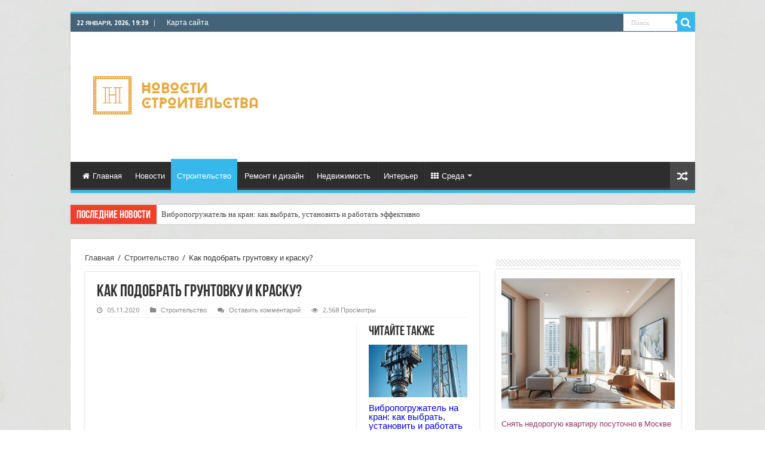

--- FILE ---
content_type: text/html; charset=UTF-8
request_url: https://ruscourier.ru/price/4242-kak-podobrat-gruntovku-i-krasku.html
body_size: 24020
content:
<!DOCTYPE html>
<html dir="ltr" lang="ru-RU" prefix="og: https://ogp.me/ns#" prefix="og: http://ogp.me/ns#">
<head>
<meta charset="UTF-8" />
<link rel="profile" href="http://gmpg.org/xfn/11" />
<link rel="pingback" href="//ruscourier.ru/xmlrpc.php" />
<title>Как подобрать грунтовку и краску? | Новости строительства</title>
<meta property="og:title" content="Как подобрать грунтовку и краску? - Новости строительства"/>
<meta property="og:type" content="article"/>
<meta property="og:description" content="В случае, если у вас появилось желание сэкономить, тем самым вовсе отказаться от грунтования стен, т"/>
<meta property="og:url" content="//ruscourier.ru/price/4242-kak-podobrat-gruntovku-i-krasku.html"/>
<meta property="og:site_name" content="Новости строительства"/>
<meta property="og:image" content="//ruscourier.ru/wp-content/uploads/2020/11/sa-3-660x330.jpg" />
<script type="text/javascript"> //<![CDATA[
				ajaxurl = "//ruscourier.ru/wp-admin/admin-ajax.php";
			//]]></script>
		<!-- All in One SEO 4.9.1.1 - aioseo.com -->
	<meta name="description" content="В случае, если у вас появилось желание сэкономить, тем самым вовсе отказаться от грунтования стен, то будьте готовы к тому, что однозначно придется столкнуться с такими проблемами, как например, отслаивающиеся обои, потрескавшаяся краска, штукатурка, и т.д. Естественно, это важные аспекты, которым вы должны уделять пристальное внимание. Что касается процедуры нанесения грунта, то в первую очередь," />
	<meta name="robots" content="max-image-preview:large" />
	<meta name="author" content="admin"/>
	<link rel="canonical" href="https://ruscourier.ru/price/4242-kak-podobrat-gruntovku-i-krasku.html" />
	<meta name="generator" content="All in One SEO (AIOSEO) 4.9.1.1" />
		<meta property="og:locale" content="ru_RU" />
		<meta property="og:site_name" content="Новости строительства | События в мире строительства" />
		<meta property="og:type" content="article" />
		<meta property="og:title" content="Как подобрать грунтовку и краску? | Новости строительства" />
		<meta property="og:description" content="В случае, если у вас появилось желание сэкономить, тем самым вовсе отказаться от грунтования стен, то будьте готовы к тому, что однозначно придется столкнуться с такими проблемами, как например, отслаивающиеся обои, потрескавшаяся краска, штукатурка, и т.д. Естественно, это важные аспекты, которым вы должны уделять пристальное внимание. Что касается процедуры нанесения грунта, то в первую очередь," />
		<meta property="og:url" content="//ruscourier.ru/price/4242-kak-podobrat-gruntovku-i-krasku.html" />
		<meta property="article:published_time" content="2020-11-05T12:25:06+00:00" />
		<meta property="article:modified_time" content="2024-07-01T06:35:41+00:00" />
		<meta name="twitter:card" content="summary" />
		<meta name="twitter:title" content="Как подобрать грунтовку и краску? | Новости строительства" />
		<meta name="twitter:description" content="В случае, если у вас появилось желание сэкономить, тем самым вовсе отказаться от грунтования стен, то будьте готовы к тому, что однозначно придется столкнуться с такими проблемами, как например, отслаивающиеся обои, потрескавшаяся краска, штукатурка, и т.д. Естественно, это важные аспекты, которым вы должны уделять пристальное внимание. Что касается процедуры нанесения грунта, то в первую очередь," />
		<script type="application/ld+json" class="aioseo-schema">
			{"@context":"https:\/\/schema.org","@graph":[{"@type":"Article","@id":"https:\/\/ruscourier.ru\/price\/4242-kak-podobrat-gruntovku-i-krasku.html#article","name":"\u041a\u0430\u043a \u043f\u043e\u0434\u043e\u0431\u0440\u0430\u0442\u044c \u0433\u0440\u0443\u043d\u0442\u043e\u0432\u043a\u0443 \u0438 \u043a\u0440\u0430\u0441\u043a\u0443? | \u041d\u043e\u0432\u043e\u0441\u0442\u0438 \u0441\u0442\u0440\u043e\u0438\u0442\u0435\u043b\u044c\u0441\u0442\u0432\u0430","headline":"\u041a\u0430\u043a \u043f\u043e\u0434\u043e\u0431\u0440\u0430\u0442\u044c \u0433\u0440\u0443\u043d\u0442\u043e\u0432\u043a\u0443 \u0438 \u043a\u0440\u0430\u0441\u043a\u0443?","author":{"@id":"https:\/\/ruscourier.ru\/author\/admin#author"},"publisher":{"@id":"https:\/\/ruscourier.ru\/#organization"},"image":{"@type":"ImageObject","url":"https:\/\/ruscourier.ru\/wp-content\/uploads\/2020\/11\/sa-3-scaled.jpg","width":2560,"height":2207},"datePublished":"2020-11-05T15:25:06+03:00","dateModified":"2024-07-01T09:35:41+03:00","inLanguage":"ru-RU","mainEntityOfPage":{"@id":"https:\/\/ruscourier.ru\/price\/4242-kak-podobrat-gruntovku-i-krasku.html#webpage"},"isPartOf":{"@id":"https:\/\/ruscourier.ru\/price\/4242-kak-podobrat-gruntovku-i-krasku.html#webpage"},"articleSection":"\u0421\u0442\u0440\u043e\u0438\u0442\u0435\u043b\u044c\u0441\u0442\u0432\u043e"},{"@type":"BreadcrumbList","@id":"https:\/\/ruscourier.ru\/price\/4242-kak-podobrat-gruntovku-i-krasku.html#breadcrumblist","itemListElement":[{"@type":"ListItem","@id":"https:\/\/ruscourier.ru#listItem","position":1,"name":"\u0413\u043b\u0430\u0432\u043d\u0430\u044f","item":"https:\/\/ruscourier.ru","nextItem":{"@type":"ListItem","@id":"https:\/\/ruscourier.ru\/price#listItem","name":"\u0421\u0442\u0440\u043e\u0438\u0442\u0435\u043b\u044c\u0441\u0442\u0432\u043e"}},{"@type":"ListItem","@id":"https:\/\/ruscourier.ru\/price#listItem","position":2,"name":"\u0421\u0442\u0440\u043e\u0438\u0442\u0435\u043b\u044c\u0441\u0442\u0432\u043e","item":"https:\/\/ruscourier.ru\/price","nextItem":{"@type":"ListItem","@id":"https:\/\/ruscourier.ru\/price\/4242-kak-podobrat-gruntovku-i-krasku.html#listItem","name":"\u041a\u0430\u043a \u043f\u043e\u0434\u043e\u0431\u0440\u0430\u0442\u044c \u0433\u0440\u0443\u043d\u0442\u043e\u0432\u043a\u0443 \u0438 \u043a\u0440\u0430\u0441\u043a\u0443?"},"previousItem":{"@type":"ListItem","@id":"https:\/\/ruscourier.ru#listItem","name":"\u0413\u043b\u0430\u0432\u043d\u0430\u044f"}},{"@type":"ListItem","@id":"https:\/\/ruscourier.ru\/price\/4242-kak-podobrat-gruntovku-i-krasku.html#listItem","position":3,"name":"\u041a\u0430\u043a \u043f\u043e\u0434\u043e\u0431\u0440\u0430\u0442\u044c \u0433\u0440\u0443\u043d\u0442\u043e\u0432\u043a\u0443 \u0438 \u043a\u0440\u0430\u0441\u043a\u0443?","previousItem":{"@type":"ListItem","@id":"https:\/\/ruscourier.ru\/price#listItem","name":"\u0421\u0442\u0440\u043e\u0438\u0442\u0435\u043b\u044c\u0441\u0442\u0432\u043e"}}]},{"@type":"Organization","@id":"https:\/\/ruscourier.ru\/#organization","name":"\u041d\u043e\u0432\u043e\u0441\u0442\u0438 \u0441\u0442\u0440\u043e\u0438\u0442\u0435\u043b\u044c\u0441\u0442\u0432\u0430","description":"\u0421\u043e\u0431\u044b\u0442\u0438\u044f \u0432 \u043c\u0438\u0440\u0435 \u0441\u0442\u0440\u043e\u0438\u0442\u0435\u043b\u044c\u0441\u0442\u0432\u0430","url":"https:\/\/ruscourier.ru\/"},{"@type":"Person","@id":"https:\/\/ruscourier.ru\/author\/admin#author","url":"https:\/\/ruscourier.ru\/author\/admin","name":"admin","image":{"@type":"ImageObject","@id":"https:\/\/ruscourier.ru\/price\/4242-kak-podobrat-gruntovku-i-krasku.html#authorImage","url":"https:\/\/secure.gravatar.com\/avatar\/fd945b1991548de7d67b42174c16153caeb2127d8b402ae5025e3ca67685f8b1?s=96&d=mm&r=g","width":96,"height":96,"caption":"admin"}},{"@type":"WebPage","@id":"https:\/\/ruscourier.ru\/price\/4242-kak-podobrat-gruntovku-i-krasku.html#webpage","url":"https:\/\/ruscourier.ru\/price\/4242-kak-podobrat-gruntovku-i-krasku.html","name":"\u041a\u0430\u043a \u043f\u043e\u0434\u043e\u0431\u0440\u0430\u0442\u044c \u0433\u0440\u0443\u043d\u0442\u043e\u0432\u043a\u0443 \u0438 \u043a\u0440\u0430\u0441\u043a\u0443? | \u041d\u043e\u0432\u043e\u0441\u0442\u0438 \u0441\u0442\u0440\u043e\u0438\u0442\u0435\u043b\u044c\u0441\u0442\u0432\u0430","description":"\u0412 \u0441\u043b\u0443\u0447\u0430\u0435, \u0435\u0441\u043b\u0438 \u0443 \u0432\u0430\u0441 \u043f\u043e\u044f\u0432\u0438\u043b\u043e\u0441\u044c \u0436\u0435\u043b\u0430\u043d\u0438\u0435 \u0441\u044d\u043a\u043e\u043d\u043e\u043c\u0438\u0442\u044c, \u0442\u0435\u043c \u0441\u0430\u043c\u044b\u043c \u0432\u043e\u0432\u0441\u0435 \u043e\u0442\u043a\u0430\u0437\u0430\u0442\u044c\u0441\u044f \u043e\u0442 \u0433\u0440\u0443\u043d\u0442\u043e\u0432\u0430\u043d\u0438\u044f \u0441\u0442\u0435\u043d, \u0442\u043e \u0431\u0443\u0434\u044c\u0442\u0435 \u0433\u043e\u0442\u043e\u0432\u044b \u043a \u0442\u043e\u043c\u0443, \u0447\u0442\u043e \u043e\u0434\u043d\u043e\u0437\u043d\u0430\u0447\u043d\u043e \u043f\u0440\u0438\u0434\u0435\u0442\u0441\u044f \u0441\u0442\u043e\u043b\u043a\u043d\u0443\u0442\u044c\u0441\u044f \u0441 \u0442\u0430\u043a\u0438\u043c\u0438 \u043f\u0440\u043e\u0431\u043b\u0435\u043c\u0430\u043c\u0438, \u043a\u0430\u043a \u043d\u0430\u043f\u0440\u0438\u043c\u0435\u0440, \u043e\u0442\u0441\u043b\u0430\u0438\u0432\u0430\u044e\u0449\u0438\u0435\u0441\u044f \u043e\u0431\u043e\u0438, \u043f\u043e\u0442\u0440\u0435\u0441\u043a\u0430\u0432\u0448\u0430\u044f\u0441\u044f \u043a\u0440\u0430\u0441\u043a\u0430, \u0448\u0442\u0443\u043a\u0430\u0442\u0443\u0440\u043a\u0430, \u0438 \u0442.\u0434. \u0415\u0441\u0442\u0435\u0441\u0442\u0432\u0435\u043d\u043d\u043e, \u044d\u0442\u043e \u0432\u0430\u0436\u043d\u044b\u0435 \u0430\u0441\u043f\u0435\u043a\u0442\u044b, \u043a\u043e\u0442\u043e\u0440\u044b\u043c \u0432\u044b \u0434\u043e\u043b\u0436\u043d\u044b \u0443\u0434\u0435\u043b\u044f\u0442\u044c \u043f\u0440\u0438\u0441\u0442\u0430\u043b\u044c\u043d\u043e\u0435 \u0432\u043d\u0438\u043c\u0430\u043d\u0438\u0435. \u0427\u0442\u043e \u043a\u0430\u0441\u0430\u0435\u0442\u0441\u044f \u043f\u0440\u043e\u0446\u0435\u0434\u0443\u0440\u044b \u043d\u0430\u043d\u0435\u0441\u0435\u043d\u0438\u044f \u0433\u0440\u0443\u043d\u0442\u0430, \u0442\u043e \u0432 \u043f\u0435\u0440\u0432\u0443\u044e \u043e\u0447\u0435\u0440\u0435\u0434\u044c,","inLanguage":"ru-RU","isPartOf":{"@id":"https:\/\/ruscourier.ru\/#website"},"breadcrumb":{"@id":"https:\/\/ruscourier.ru\/price\/4242-kak-podobrat-gruntovku-i-krasku.html#breadcrumblist"},"author":{"@id":"https:\/\/ruscourier.ru\/author\/admin#author"},"creator":{"@id":"https:\/\/ruscourier.ru\/author\/admin#author"},"image":{"@type":"ImageObject","url":"https:\/\/ruscourier.ru\/wp-content\/uploads\/2020\/11\/sa-3-scaled.jpg","@id":"https:\/\/ruscourier.ru\/price\/4242-kak-podobrat-gruntovku-i-krasku.html\/#mainImage","width":2560,"height":2207},"primaryImageOfPage":{"@id":"https:\/\/ruscourier.ru\/price\/4242-kak-podobrat-gruntovku-i-krasku.html#mainImage"},"datePublished":"2020-11-05T15:25:06+03:00","dateModified":"2024-07-01T09:35:41+03:00"},{"@type":"WebSite","@id":"https:\/\/ruscourier.ru\/#website","url":"https:\/\/ruscourier.ru\/","name":"\u041d\u043e\u0432\u043e\u0441\u0442\u0438 \u0441\u0442\u0440\u043e\u0438\u0442\u0435\u043b\u044c\u0441\u0442\u0432\u0430","description":"\u0421\u043e\u0431\u044b\u0442\u0438\u044f \u0432 \u043c\u0438\u0440\u0435 \u0441\u0442\u0440\u043e\u0438\u0442\u0435\u043b\u044c\u0441\u0442\u0432\u0430","inLanguage":"ru-RU","publisher":{"@id":"https:\/\/ruscourier.ru\/#organization"}}]}
		</script>
		<!-- All in One SEO -->

<link rel='dns-prefetch' href='//fonts.googleapis.com' />
<link rel="alternate" type="application/rss+xml" title="Новости строительства &raquo; Лента" href="//ruscourier.ru/feed" />
<link rel="alternate" type="application/rss+xml" title="Новости строительства &raquo; Лента комментариев" href="//ruscourier.ru/comments/feed" />
<link rel="alternate" type="application/rss+xml" title="Новости строительства &raquo; Лента комментариев к &laquo;Как подобрать грунтовку и краску?&raquo;" href="//ruscourier.ru/price/4242-kak-podobrat-gruntovku-i-krasku.html/feed" />
<link rel="alternate" title="oEmbed (JSON)" type="application/json+oembed" href="//ruscourier.ru/wp-json/oembed/1.0/embed?url=https%3A%2F%2Fruscourier.ru%2Fprice%2F4242-kak-podobrat-gruntovku-i-krasku.html" />
<link rel="alternate" title="oEmbed (XML)" type="text/xml+oembed" href="//ruscourier.ru/wp-json/oembed/1.0/embed?url=https%3A%2F%2Fruscourier.ru%2Fprice%2F4242-kak-podobrat-gruntovku-i-krasku.html&#038;format=xml" />
<style id='wp-img-auto-sizes-contain-inline-css' type='text/css'>
img:is([sizes=auto i],[sizes^="auto," i]){contain-intrinsic-size:3000px 1500px}
/*# sourceURL=wp-img-auto-sizes-contain-inline-css */
</style>
<style id='wp-emoji-styles-inline-css' type='text/css'>

	img.wp-smiley, img.emoji {
		display: inline !important;
		border: none !important;
		box-shadow: none !important;
		height: 1em !important;
		width: 1em !important;
		margin: 0 0.07em !important;
		vertical-align: -0.1em !important;
		background: none !important;
		padding: 0 !important;
	}
/*# sourceURL=wp-emoji-styles-inline-css */
</style>
<style id='wp-block-library-inline-css' type='text/css'>
:root{--wp-block-synced-color:#7a00df;--wp-block-synced-color--rgb:122,0,223;--wp-bound-block-color:var(--wp-block-synced-color);--wp-editor-canvas-background:#ddd;--wp-admin-theme-color:#007cba;--wp-admin-theme-color--rgb:0,124,186;--wp-admin-theme-color-darker-10:#006ba1;--wp-admin-theme-color-darker-10--rgb:0,107,160.5;--wp-admin-theme-color-darker-20:#005a87;--wp-admin-theme-color-darker-20--rgb:0,90,135;--wp-admin-border-width-focus:2px}@media (min-resolution:192dpi){:root{--wp-admin-border-width-focus:1.5px}}.wp-element-button{cursor:pointer}:root .has-very-light-gray-background-color{background-color:#eee}:root .has-very-dark-gray-background-color{background-color:#313131}:root .has-very-light-gray-color{color:#eee}:root .has-very-dark-gray-color{color:#313131}:root .has-vivid-green-cyan-to-vivid-cyan-blue-gradient-background{background:linear-gradient(135deg,#00d084,#0693e3)}:root .has-purple-crush-gradient-background{background:linear-gradient(135deg,#34e2e4,#4721fb 50%,#ab1dfe)}:root .has-hazy-dawn-gradient-background{background:linear-gradient(135deg,#faaca8,#dad0ec)}:root .has-subdued-olive-gradient-background{background:linear-gradient(135deg,#fafae1,#67a671)}:root .has-atomic-cream-gradient-background{background:linear-gradient(135deg,#fdd79a,#004a59)}:root .has-nightshade-gradient-background{background:linear-gradient(135deg,#330968,#31cdcf)}:root .has-midnight-gradient-background{background:linear-gradient(135deg,#020381,#2874fc)}:root{--wp--preset--font-size--normal:16px;--wp--preset--font-size--huge:42px}.has-regular-font-size{font-size:1em}.has-larger-font-size{font-size:2.625em}.has-normal-font-size{font-size:var(--wp--preset--font-size--normal)}.has-huge-font-size{font-size:var(--wp--preset--font-size--huge)}.has-text-align-center{text-align:center}.has-text-align-left{text-align:left}.has-text-align-right{text-align:right}.has-fit-text{white-space:nowrap!important}#end-resizable-editor-section{display:none}.aligncenter{clear:both}.items-justified-left{justify-content:flex-start}.items-justified-center{justify-content:center}.items-justified-right{justify-content:flex-end}.items-justified-space-between{justify-content:space-between}.screen-reader-text{border:0;clip-path:inset(50%);height:1px;margin:-1px;overflow:hidden;padding:0;position:absolute;width:1px;word-wrap:normal!important}.screen-reader-text:focus{background-color:#ddd;clip-path:none;color:#444;display:block;font-size:1em;height:auto;left:5px;line-height:normal;padding:15px 23px 14px;text-decoration:none;top:5px;width:auto;z-index:100000}html :where(.has-border-color){border-style:solid}html :where([style*=border-top-color]){border-top-style:solid}html :where([style*=border-right-color]){border-right-style:solid}html :where([style*=border-bottom-color]){border-bottom-style:solid}html :where([style*=border-left-color]){border-left-style:solid}html :where([style*=border-width]){border-style:solid}html :where([style*=border-top-width]){border-top-style:solid}html :where([style*=border-right-width]){border-right-style:solid}html :where([style*=border-bottom-width]){border-bottom-style:solid}html :where([style*=border-left-width]){border-left-style:solid}html :where(img[class*=wp-image-]){height:auto;max-width:100%}:where(figure){margin:0 0 1em}html :where(.is-position-sticky){--wp-admin--admin-bar--position-offset:var(--wp-admin--admin-bar--height,0px)}@media screen and (max-width:600px){html :where(.is-position-sticky){--wp-admin--admin-bar--position-offset:0px}}

/*# sourceURL=wp-block-library-inline-css */
</style><style id='global-styles-inline-css' type='text/css'>
:root{--wp--preset--aspect-ratio--square: 1;--wp--preset--aspect-ratio--4-3: 4/3;--wp--preset--aspect-ratio--3-4: 3/4;--wp--preset--aspect-ratio--3-2: 3/2;--wp--preset--aspect-ratio--2-3: 2/3;--wp--preset--aspect-ratio--16-9: 16/9;--wp--preset--aspect-ratio--9-16: 9/16;--wp--preset--color--black: #000000;--wp--preset--color--cyan-bluish-gray: #abb8c3;--wp--preset--color--white: #ffffff;--wp--preset--color--pale-pink: #f78da7;--wp--preset--color--vivid-red: #cf2e2e;--wp--preset--color--luminous-vivid-orange: #ff6900;--wp--preset--color--luminous-vivid-amber: #fcb900;--wp--preset--color--light-green-cyan: #7bdcb5;--wp--preset--color--vivid-green-cyan: #00d084;--wp--preset--color--pale-cyan-blue: #8ed1fc;--wp--preset--color--vivid-cyan-blue: #0693e3;--wp--preset--color--vivid-purple: #9b51e0;--wp--preset--gradient--vivid-cyan-blue-to-vivid-purple: linear-gradient(135deg,rgb(6,147,227) 0%,rgb(155,81,224) 100%);--wp--preset--gradient--light-green-cyan-to-vivid-green-cyan: linear-gradient(135deg,rgb(122,220,180) 0%,rgb(0,208,130) 100%);--wp--preset--gradient--luminous-vivid-amber-to-luminous-vivid-orange: linear-gradient(135deg,rgb(252,185,0) 0%,rgb(255,105,0) 100%);--wp--preset--gradient--luminous-vivid-orange-to-vivid-red: linear-gradient(135deg,rgb(255,105,0) 0%,rgb(207,46,46) 100%);--wp--preset--gradient--very-light-gray-to-cyan-bluish-gray: linear-gradient(135deg,rgb(238,238,238) 0%,rgb(169,184,195) 100%);--wp--preset--gradient--cool-to-warm-spectrum: linear-gradient(135deg,rgb(74,234,220) 0%,rgb(151,120,209) 20%,rgb(207,42,186) 40%,rgb(238,44,130) 60%,rgb(251,105,98) 80%,rgb(254,248,76) 100%);--wp--preset--gradient--blush-light-purple: linear-gradient(135deg,rgb(255,206,236) 0%,rgb(152,150,240) 100%);--wp--preset--gradient--blush-bordeaux: linear-gradient(135deg,rgb(254,205,165) 0%,rgb(254,45,45) 50%,rgb(107,0,62) 100%);--wp--preset--gradient--luminous-dusk: linear-gradient(135deg,rgb(255,203,112) 0%,rgb(199,81,192) 50%,rgb(65,88,208) 100%);--wp--preset--gradient--pale-ocean: linear-gradient(135deg,rgb(255,245,203) 0%,rgb(182,227,212) 50%,rgb(51,167,181) 100%);--wp--preset--gradient--electric-grass: linear-gradient(135deg,rgb(202,248,128) 0%,rgb(113,206,126) 100%);--wp--preset--gradient--midnight: linear-gradient(135deg,rgb(2,3,129) 0%,rgb(40,116,252) 100%);--wp--preset--font-size--small: 13px;--wp--preset--font-size--medium: 20px;--wp--preset--font-size--large: 36px;--wp--preset--font-size--x-large: 42px;--wp--preset--spacing--20: 0.44rem;--wp--preset--spacing--30: 0.67rem;--wp--preset--spacing--40: 1rem;--wp--preset--spacing--50: 1.5rem;--wp--preset--spacing--60: 2.25rem;--wp--preset--spacing--70: 3.38rem;--wp--preset--spacing--80: 5.06rem;--wp--preset--shadow--natural: 6px 6px 9px rgba(0, 0, 0, 0.2);--wp--preset--shadow--deep: 12px 12px 50px rgba(0, 0, 0, 0.4);--wp--preset--shadow--sharp: 6px 6px 0px rgba(0, 0, 0, 0.2);--wp--preset--shadow--outlined: 6px 6px 0px -3px rgb(255, 255, 255), 6px 6px rgb(0, 0, 0);--wp--preset--shadow--crisp: 6px 6px 0px rgb(0, 0, 0);}:where(.is-layout-flex){gap: 0.5em;}:where(.is-layout-grid){gap: 0.5em;}body .is-layout-flex{display: flex;}.is-layout-flex{flex-wrap: wrap;align-items: center;}.is-layout-flex > :is(*, div){margin: 0;}body .is-layout-grid{display: grid;}.is-layout-grid > :is(*, div){margin: 0;}:where(.wp-block-columns.is-layout-flex){gap: 2em;}:where(.wp-block-columns.is-layout-grid){gap: 2em;}:where(.wp-block-post-template.is-layout-flex){gap: 1.25em;}:where(.wp-block-post-template.is-layout-grid){gap: 1.25em;}.has-black-color{color: var(--wp--preset--color--black) !important;}.has-cyan-bluish-gray-color{color: var(--wp--preset--color--cyan-bluish-gray) !important;}.has-white-color{color: var(--wp--preset--color--white) !important;}.has-pale-pink-color{color: var(--wp--preset--color--pale-pink) !important;}.has-vivid-red-color{color: var(--wp--preset--color--vivid-red) !important;}.has-luminous-vivid-orange-color{color: var(--wp--preset--color--luminous-vivid-orange) !important;}.has-luminous-vivid-amber-color{color: var(--wp--preset--color--luminous-vivid-amber) !important;}.has-light-green-cyan-color{color: var(--wp--preset--color--light-green-cyan) !important;}.has-vivid-green-cyan-color{color: var(--wp--preset--color--vivid-green-cyan) !important;}.has-pale-cyan-blue-color{color: var(--wp--preset--color--pale-cyan-blue) !important;}.has-vivid-cyan-blue-color{color: var(--wp--preset--color--vivid-cyan-blue) !important;}.has-vivid-purple-color{color: var(--wp--preset--color--vivid-purple) !important;}.has-black-background-color{background-color: var(--wp--preset--color--black) !important;}.has-cyan-bluish-gray-background-color{background-color: var(--wp--preset--color--cyan-bluish-gray) !important;}.has-white-background-color{background-color: var(--wp--preset--color--white) !important;}.has-pale-pink-background-color{background-color: var(--wp--preset--color--pale-pink) !important;}.has-vivid-red-background-color{background-color: var(--wp--preset--color--vivid-red) !important;}.has-luminous-vivid-orange-background-color{background-color: var(--wp--preset--color--luminous-vivid-orange) !important;}.has-luminous-vivid-amber-background-color{background-color: var(--wp--preset--color--luminous-vivid-amber) !important;}.has-light-green-cyan-background-color{background-color: var(--wp--preset--color--light-green-cyan) !important;}.has-vivid-green-cyan-background-color{background-color: var(--wp--preset--color--vivid-green-cyan) !important;}.has-pale-cyan-blue-background-color{background-color: var(--wp--preset--color--pale-cyan-blue) !important;}.has-vivid-cyan-blue-background-color{background-color: var(--wp--preset--color--vivid-cyan-blue) !important;}.has-vivid-purple-background-color{background-color: var(--wp--preset--color--vivid-purple) !important;}.has-black-border-color{border-color: var(--wp--preset--color--black) !important;}.has-cyan-bluish-gray-border-color{border-color: var(--wp--preset--color--cyan-bluish-gray) !important;}.has-white-border-color{border-color: var(--wp--preset--color--white) !important;}.has-pale-pink-border-color{border-color: var(--wp--preset--color--pale-pink) !important;}.has-vivid-red-border-color{border-color: var(--wp--preset--color--vivid-red) !important;}.has-luminous-vivid-orange-border-color{border-color: var(--wp--preset--color--luminous-vivid-orange) !important;}.has-luminous-vivid-amber-border-color{border-color: var(--wp--preset--color--luminous-vivid-amber) !important;}.has-light-green-cyan-border-color{border-color: var(--wp--preset--color--light-green-cyan) !important;}.has-vivid-green-cyan-border-color{border-color: var(--wp--preset--color--vivid-green-cyan) !important;}.has-pale-cyan-blue-border-color{border-color: var(--wp--preset--color--pale-cyan-blue) !important;}.has-vivid-cyan-blue-border-color{border-color: var(--wp--preset--color--vivid-cyan-blue) !important;}.has-vivid-purple-border-color{border-color: var(--wp--preset--color--vivid-purple) !important;}.has-vivid-cyan-blue-to-vivid-purple-gradient-background{background: var(--wp--preset--gradient--vivid-cyan-blue-to-vivid-purple) !important;}.has-light-green-cyan-to-vivid-green-cyan-gradient-background{background: var(--wp--preset--gradient--light-green-cyan-to-vivid-green-cyan) !important;}.has-luminous-vivid-amber-to-luminous-vivid-orange-gradient-background{background: var(--wp--preset--gradient--luminous-vivid-amber-to-luminous-vivid-orange) !important;}.has-luminous-vivid-orange-to-vivid-red-gradient-background{background: var(--wp--preset--gradient--luminous-vivid-orange-to-vivid-red) !important;}.has-very-light-gray-to-cyan-bluish-gray-gradient-background{background: var(--wp--preset--gradient--very-light-gray-to-cyan-bluish-gray) !important;}.has-cool-to-warm-spectrum-gradient-background{background: var(--wp--preset--gradient--cool-to-warm-spectrum) !important;}.has-blush-light-purple-gradient-background{background: var(--wp--preset--gradient--blush-light-purple) !important;}.has-blush-bordeaux-gradient-background{background: var(--wp--preset--gradient--blush-bordeaux) !important;}.has-luminous-dusk-gradient-background{background: var(--wp--preset--gradient--luminous-dusk) !important;}.has-pale-ocean-gradient-background{background: var(--wp--preset--gradient--pale-ocean) !important;}.has-electric-grass-gradient-background{background: var(--wp--preset--gradient--electric-grass) !important;}.has-midnight-gradient-background{background: var(--wp--preset--gradient--midnight) !important;}.has-small-font-size{font-size: var(--wp--preset--font-size--small) !important;}.has-medium-font-size{font-size: var(--wp--preset--font-size--medium) !important;}.has-large-font-size{font-size: var(--wp--preset--font-size--large) !important;}.has-x-large-font-size{font-size: var(--wp--preset--font-size--x-large) !important;}
/*# sourceURL=global-styles-inline-css */
</style>

<style id='classic-theme-styles-inline-css' type='text/css'>
/*! This file is auto-generated */
.wp-block-button__link{color:#fff;background-color:#32373c;border-radius:9999px;box-shadow:none;text-decoration:none;padding:calc(.667em + 2px) calc(1.333em + 2px);font-size:1.125em}.wp-block-file__button{background:#32373c;color:#fff;text-decoration:none}
/*# sourceURL=/wp-includes/css/classic-themes.min.css */
</style>
<link rel='stylesheet' id='toc-css-css' href='//ruscourier.ru/wp-content/plugins/aftparser/css/toc.css' type='text/css' media='all' />
<link rel='stylesheet' id='font-awesome-css' href='//ruscourier.ru/wp-content/plugins/smooth-scroll-up/css/font-awesome.min.css' type='text/css' media='all' />
<link rel='stylesheet' id='scrollup-css-css' href='//ruscourier.ru/wp-content/plugins/smooth-scroll-up/css/scrollup.css' type='text/css' media='all' />
<link rel='stylesheet' id='tie-style-css' href='//ruscourier.ru/wp-content/themes/theme/style.css' type='text/css' media='all' />
<link rel='stylesheet' id='tie-ilightbox-skin-css' href='//ruscourier.ru/wp-content/themes/theme/css/ilightbox/dark-skin/skin.css' type='text/css' media='all' />
<link rel='stylesheet' id='Droid+Sans-css' href='https://fonts.googleapis.com/css?family=Droid+Sans%3Aregular%2C700' type='text/css' media='all' />
<script type="text/javascript" src="//ruscourier.ru/wp-includes/js/jquery/jquery.min.js" id="jquery-core-js"></script>
<script type="text/javascript" src="//ruscourier.ru/wp-includes/js/jquery/jquery-migrate.min.js" id="jquery-migrate-js"></script>
<link rel="https://api.w.org/" href="//ruscourier.ru/wp-json/" /><link rel="alternate" title="JSON" type="application/json" href="//ruscourier.ru/wp-json/wp/v2/posts/4242" /><link rel="EditURI" type="application/rsd+xml" title="RSD" href="//ruscourier.ru/xmlrpc.php?rsd" />
<meta name="generator" content="WordPress 6.9" />
<link rel='shortlink' href='//ruscourier.ru/?p=4242' />
<link rel="shortcut icon" href="/wp-content/favicon.png" title="Favicon" />	
<!--[if IE]>
<script type="text/javascript">jQuery(document).ready(function (){ jQuery(".menu-item").has("ul").children("a").attr("aria-haspopup", "true");});</script>
<![endif]-->	
<!--[if lt IE 9]>
<script src="//ruscourier.ru/wp-content/themes/theme/js/html5.js"></script>
<script src="//ruscourier.ru/wp-content/themes/theme/js/selectivizr-min.js"></script>
<![endif]-->
<!--[if IE 9]>
<link rel="stylesheet" type="text/css" media="all" href="//ruscourier.ru/wp-content/themes/theme/css/ie9.css" />
<![endif]-->
<!--[if IE 8]>
<link rel="stylesheet" type="text/css" media="all" href="//ruscourier.ru/wp-content/themes/theme/css/ie8.css" />
<![endif]-->
<!--[if IE 7]>
<link rel="stylesheet" type="text/css" media="all" href="//ruscourier.ru/wp-content/themes/theme/css/ie7.css" />
<![endif]-->


<meta name="viewport" content="width=device-width, initial-scale=1.0" />



<style type="text/css" media="screen"> 

.top-nav, .top-nav ul li a {
	color :#ffffff;
}

#main-nav, #main-nav ul li a{
	color :#ffffff;
}

::-webkit-scrollbar {
	width: 8px;
	height:8px;
}

#main-nav,
.cat-box-content,
#sidebar .widget-container,
.post-listing,
#commentform {
	border-bottom-color: #37b8eb;
}
	
.search-block .search-button,
#topcontrol,
#main-nav ul li.current-menu-item a,
#main-nav ul li.current-menu-item a:hover,
#main-nav ul li.current_page_parent a,
#main-nav ul li.current_page_parent a:hover,
#main-nav ul li.current-menu-parent a,
#main-nav ul li.current-menu-parent a:hover,
#main-nav ul li.current-page-ancestor a,
#main-nav ul li.current-page-ancestor a:hover,
.pagination span.current,
.share-post span.share-text,
.flex-control-paging li a.flex-active,
.ei-slider-thumbs li.ei-slider-element,
.review-percentage .review-item span span,
.review-final-score,
.button,
a.button,
a.more-link,
#main-content input[type="submit"],
.form-submit #submit,
#login-form .login-button,
.widget-feedburner .feedburner-subscribe,
input[type="submit"],
#buddypress button,
#buddypress a.button,
#buddypress input[type=submit],
#buddypress input[type=reset],
#buddypress ul.button-nav li a,
#buddypress div.generic-button a,
#buddypress .comment-reply-link,
#buddypress div.item-list-tabs ul li a span,
#buddypress div.item-list-tabs ul li.selected a,
#buddypress div.item-list-tabs ul li.current a,
#buddypress #members-directory-form div.item-list-tabs ul li.selected span,
#members-list-options a.selected,
#groups-list-options a.selected,
body.dark-skin #buddypress div.item-list-tabs ul li a span,
body.dark-skin #buddypress div.item-list-tabs ul li.selected a,
body.dark-skin #buddypress div.item-list-tabs ul li.current a,
body.dark-skin #members-list-options a.selected,
body.dark-skin #groups-list-options a.selected,
.search-block-large .search-button,
#featured-posts .flex-next:hover,
#featured-posts .flex-prev:hover,
a.tie-cart span.shooping-count,
.woocommerce span.onsale,
.woocommerce-page span.onsale ,
.woocommerce .widget_price_filter .ui-slider .ui-slider-handle,
.woocommerce-page .widget_price_filter .ui-slider .ui-slider-handle,
#check-also-close,
a.post-slideshow-next,
a.post-slideshow-prev,
.widget_price_filter .ui-slider .ui-slider-handle,
.quantity .minus:hover,
.quantity .plus:hover,
.mejs-container .mejs-controls .mejs-time-rail .mejs-time-current,
#reading-position-indicator  {
	background-color:#37b8eb;
}

::-webkit-scrollbar-thumb{
	background-color:#37b8eb !important;
}
	
#theme-footer,
#theme-header,
.top-nav ul li.current-menu-item:before,
#main-nav .menu-sub-content ,
#main-nav ul ul,
#check-also-box { 
	border-top-color: #37b8eb;
}
	
.search-block:after {
	border-right-color:#37b8eb;
}

body.rtl .search-block:after {
	border-left-color:#37b8eb;
}

#main-nav ul > li.menu-item-has-children:hover > a:after,
#main-nav ul > li.mega-menu:hover > a:after {
	border-color:transparent transparent #37b8eb;
}
	
.widget.timeline-posts li a:hover,
.widget.timeline-posts li a:hover span.tie-date {
	color: #37b8eb;
}

.widget.timeline-posts li a:hover span.tie-date:before {
	background: #37b8eb;
	border-color: #37b8eb;
}

#order_review,
#order_review_heading {
	border-color: #37b8eb;
}


body{
		background-image: url('//ruscourier.ru/wp-content/uploads/2018/06/y9jxleaGqxI.jpg') !important; 
			}
	
.today-date  {
	color: #ffffff;
}
		
.top-nav, .top-nav ul ul {
	background-color:#446378 !important; 
				}


</style> 

		<script type="text/javascript">
			/* <![CDATA[ */
				var sf_position = '0';
				var sf_templates = "<a href=\"{search_url_escaped}\">\u041f\u0440\u043e\u0441\u043c\u043e\u0442\u0440\u0435\u0442\u044c \u0432\u0441\u0435 \u0440\u0435\u0437\u0443\u043b\u044c\u0442\u0430\u0442\u044b<\/a>";
				var sf_input = '.search-live';
				jQuery(document).ready(function(){
					jQuery(sf_input).ajaxyLiveSearch({"expand":false,"searchUrl":"https:\/\/ruscourier.ru\/?s=%s","text":"Search","delay":500,"iwidth":180,"width":315,"ajaxUrl":"https:\/\/ruscourier.ru\/wp-admin\/admin-ajax.php","rtl":0});
					jQuery(".live-search_ajaxy-selective-input").keyup(function() {
						var width = jQuery(this).val().length * 8;
						if(width < 50) {
							width = 50;
						}
						jQuery(this).width(width);
					});
					jQuery(".live-search_ajaxy-selective-search").click(function() {
						jQuery(this).find(".live-search_ajaxy-selective-input").focus();
					});
					jQuery(".live-search_ajaxy-selective-close").click(function() {
						jQuery(this).parent().remove();
					});
				});
			/* ]]> */
		</script>
		<meta name="yandex-verification" content="0a4943e9e3cb84c1" />
</head>
<body id="top" class="wp-singular post-template-default single single-post postid-4242 single-format-standard wp-theme-theme lazy-enabled">

<div class="wrapper-outer">

	<div class="background-cover"></div>

	<aside id="slide-out">
	
			<div class="search-mobile">
			<form method="get" id="searchform-mobile" action="//ruscourier.ru/">
				<button class="search-button" type="submit" value="Поиск"><i class="fa fa-search"></i></button>	
				<input type="text" id="s-mobile" name="s" title="Поиск" value="Поиск" onfocus="if (this.value == 'Поиск') {this.value = '';}" onblur="if (this.value == '') {this.value = 'Поиск';}"  />
			</form>
		</div><!-- .search-mobile /-->
		
			<div class="social-icons">
		<a class="ttip-none" title="Rss" href="//ruscourier.ru/feed" target="_blank"><i class="fa fa-rss"></i></a><a class="ttip-none" title="Google+" href="#" target="_blank"><i class="fa fa-google-plus"></i></a><a class="ttip-none" title="Facebook" href="#" target="_blank"><i class="fa fa-facebook"></i></a><a class="ttip-none" title="Twitter" href="#" target="_blank"><i class="fa fa-twitter"></i></a><a class="ttip-none" title="vk.com" href="#" target="_blank"><i class="fa fa-vk"></i></a>
			</div>

		
		<div id="mobile-menu" ></div>
	</aside><!-- #slide-out /-->

		<div id="wrapper" class="boxed">
		<div class="inner-wrapper">

		<header id="theme-header" class="theme-header">
						<div id="top-nav" class="top-nav">
				<div class="container">

							<span class="today-date">22 января, 2026, 19:39</span>					
				<div class="top-menu"><ul id="menu-menyu-2" class="menu"><li id="menu-item-96" class="menu-item menu-item-type-post_type menu-item-object-page menu-item-96"><a href="//ruscourier.ru/sitemap">Карта сайта</a></li>
</ul></div>
						<div class="search-block">
						<form method="get" id="searchform-header" action="//ruscourier.ru/">
							<button class="search-button" type="submit" value="Поиск"><i class="fa fa-search"></i></button>	
							<input class="search-live" type="text" id="s-header" name="s" title="Поиск" value="Поиск" onfocus="if (this.value == 'Поиск') {this.value = '';}" onblur="if (this.value == '') {this.value = 'Поиск';}"  />
						</form>
					</div><!-- .search-block /-->
		
	
				</div><!-- .container /-->
			</div><!-- .top-menu /-->
			
		<div class="header-content">
		
					<a id="slide-out-open" class="slide-out-open" href="#"><span></span></a>
				
			<div class="logo" style=" margin-top:15px; margin-bottom:15px;">
			<h2>								<a title="Новости строительства" href="//ruscourier.ru/">
					<img src="//ruscourier.ru/wp-content/uploads/2018/06/free_horizontal_on_white_by_logaster.png" alt="Новости строительства"  /><strong>Новости строительства События в мире строительства</strong>
				</a>
			</h2>			</div><!-- .logo /-->
						<div class="clear"></div>
			
		</div>	
													<nav id="main-nav" class="fixed-enabled">
				<div class="container">
				
				
					<div class="main-menu"><ul id="menu-menyu-1" class="menu"><li id="menu-item-522" class="menu-item menu-item-type-custom menu-item-object-custom menu-item-522"><a href="/"><i class="fa fa-home"></i>Главная</a></li>
<li id="menu-item-90" class="menu-item menu-item-type-taxonomy menu-item-object-category menu-item-90"><a href="//ruscourier.ru/news">Новости</a></li>
<li id="menu-item-93" class="menu-item menu-item-type-taxonomy menu-item-object-category current-post-ancestor current-menu-parent current-post-parent menu-item-93"><a href="//ruscourier.ru/price">Строительство</a></li>
<li id="menu-item-91" class="menu-item menu-item-type-taxonomy menu-item-object-category menu-item-91"><a href="//ruscourier.ru/design">Ремонт и дизайн</a></li>
<li id="menu-item-89" class="menu-item menu-item-type-taxonomy menu-item-object-category menu-item-89"><a href="//ruscourier.ru/buildigs">Недвижимость</a></li>
<li id="menu-item-1281" class="menu-item menu-item-type-taxonomy menu-item-object-category menu-item-1281"><a href="//ruscourier.ru/interer">Интерьер</a></li>
<li id="menu-item-92" class="menu-item menu-item-type-taxonomy menu-item-object-category menu-item-92 mega-menu mega-cat "><a href="//ruscourier.ru/urban"><i class="fa fa-th"></i>Среда</a>
<div class="mega-menu-block menu-sub-content">

<div class="mega-menu-content">
<div class="mega-cat-wrapper">  <div class="mega-cat-content"><div id="mega-cat-92-5" class="mega-cat-content-tab"><div class="mega-menu-post"><div class="post-thumbnail"><a class="mega-menu-link" href="//ruscourier.ru/urban/16447-kakie-zadachi-zakryvayut-asu-tp-uslugi-razrabotki-dlya-novyh-linij-i-modernizatsii-staryh-moshhnostej.html" title="Какие задачи закрывают АСУ ТП услуги разработки для новых линий и модернизации старых мощностей​"><img src="//ruscourier.ru/wp-content/uploads/2026/01/sa-2-310x165.jpg" width="310" height="165" alt="Какие задачи закрывают АСУ ТП услуги разработки для новых линий и модернизации старых мощностей​" /><span class="fa overlay-icon"></span></a></div><h3 class="post-box-title"><a class="mega-menu-link" href="//ruscourier.ru/urban/16447-kakie-zadachi-zakryvayut-asu-tp-uslugi-razrabotki-dlya-novyh-linij-i-modernizatsii-staryh-moshhnostej.html" title="Какие задачи закрывают АСУ ТП услуги разработки для новых линий и модернизации старых мощностей​">Какие задачи закрывают АСУ ТП услуги разработки для новых линий и модернизации старых мощностей​</a></h3>
									<span class="tie-date"><i class="fa fa-clock-o"></i>6 дней назад</span>
							</div> <!-- mega-menu-post --><div class="mega-menu-post"><div class="post-thumbnail"><a class="mega-menu-link" href="//ruscourier.ru/urban/16444-pochemu-matrasy-s-nezavisimymi-pruzhinami-sluzhat-dolshe-i-ne-teryayut-formu.html" title="Почему матрасы с независимыми пружинами служат дольше и не теряют форму"><img src="//ruscourier.ru/wp-content/uploads/2026/01/7721fe7b751248bca18fcdba9f480edb-310x165.jpg" width="310" height="165" alt="Почему матрасы с независимыми пружинами служат дольше и не теряют форму" /><span class="fa overlay-icon"></span></a></div><h3 class="post-box-title"><a class="mega-menu-link" href="//ruscourier.ru/urban/16444-pochemu-matrasy-s-nezavisimymi-pruzhinami-sluzhat-dolshe-i-ne-teryayut-formu.html" title="Почему матрасы с независимыми пружинами служат дольше и не теряют форму">Почему матрасы с независимыми пружинами служат дольше и не теряют форму</a></h3>
									<span class="tie-date"><i class="fa fa-clock-o"></i>1 неделя назад</span>
							</div> <!-- mega-menu-post --><div class="mega-menu-post"><div class="post-thumbnail"><a class="mega-menu-link" href="//ruscourier.ru/urban/16424-gorodskaya-ferma-na-vdnh-semejnyj-park-interaktivnogo-fermerstva-i-remyosel-kotoryj-hochetsya-posetit-snova.html" title="Городская Ферма на ВДНХ: семейный парк интерактивного фермерства и ремёсел, который хочется посетить снова"><img src="//ruscourier.ru/wp-content/uploads/2026/01/2e02ea9397612da1e0b556fbbe485692-310x165.jpg" width="310" height="165" alt="Городская Ферма на ВДНХ: семейный парк интерактивного фермерства и ремёсел, который хочется посетить снова" /><span class="fa overlay-icon"></span></a></div><h3 class="post-box-title"><a class="mega-menu-link" href="//ruscourier.ru/urban/16424-gorodskaya-ferma-na-vdnh-semejnyj-park-interaktivnogo-fermerstva-i-remyosel-kotoryj-hochetsya-posetit-snova.html" title="Городская Ферма на ВДНХ: семейный парк интерактивного фермерства и ремёсел, который хочется посетить снова">Городская Ферма на ВДНХ: семейный парк интерактивного фермерства и ремёсел, который хочется посетить снова</a></h3>
									<span class="tie-date"><i class="fa fa-clock-o"></i>1 неделя назад</span>
							</div> <!-- mega-menu-post --><div class="mega-menu-post"><div class="post-thumbnail"><a class="mega-menu-link" href="//ruscourier.ru/urban/16411-kreatin-i-zhenskij-fitnes-pochemu-ego-ne-stoit-boyatsya.html" title="Креатин и женский фитнес почему его не стоит бояться"><img src="//ruscourier.ru/wp-content/uploads/2026/01/sa-310x165.jpg" width="310" height="165" alt="Креатин и женский фитнес почему его не стоит бояться" /><span class="fa overlay-icon"></span></a></div><h3 class="post-box-title"><a class="mega-menu-link" href="//ruscourier.ru/urban/16411-kreatin-i-zhenskij-fitnes-pochemu-ego-ne-stoit-boyatsya.html" title="Креатин и женский фитнес почему его не стоит бояться">Креатин и женский фитнес почему его не стоит бояться</a></h3>
									<span class="tie-date"><i class="fa fa-clock-o"></i>3 недели назад</span>
							</div> <!-- mega-menu-post --></div><!-- .mega-cat-content-tab --> </div> <!-- .mega-cat-content -->
								<div class="clear"></div>
							</div> <!-- .mega-cat-Wrapper --> 
</div><!-- .mega-menu-content --> 
</div><!-- .mega-menu-block --> 
</li>
</ul></div>										<a href="//ruscourier.ru/?tierand=1" class="random-article ttip" title="Случайная Статья"><i class="fa fa-random"></i></a>
					
					
				</div>
			</nav><!-- .main-nav /-->
					</header><!-- #header /-->
	
		
	<div class="clear"></div>
	<div id="breaking-news" class="breaking-news">
		<span class="breaking-news-title"><i class="fa fa-bolt"></i> <span>Последние новости</span></span>
		
					<ul>
					<li><a href="//ruscourier.ru/price/16463-vibropogruzhatel-na-kran-kak-vybrat-ustanovit-i-rabotat-effektivno.html" title="Вибропогружатель на кран: как выбрать, установить и работать эффективно">Вибропогружатель на кран: как выбрать, установить и работать эффективно</a></li>
					<li><a href="//ruscourier.ru/price/16459-professionalnye-montazhnye-peny-kak-vybrat-rabotat-i-ne-dopustit-oshibok.html" title="Профессиональные монтажные пены: как выбрать, работать и не допустить ошибок">Профессиональные монтажные пены: как выбрать, работать и не допустить ошибок</a></li>
					<li><a href="//ruscourier.ru/price/16454-gk-rsk-v-moskve-sistemnyj-podhod-k-stroitelstvu-i-rekonstruktsii.html" title="ГК РСК в Москве — системный подход к строительству и реконструкции">ГК РСК в Москве — системный подход к строительству и реконструкции</a></li>
					<li><a href="//ruscourier.ru/price/16451-elektrifikatsiya-skladskih-i-logisticheskih-pomeshhenij-trebovaniya-k-osveshheniyu-i-bezopasnosti.html" title="Электрификация складских и логистических помещений: требования к освещению и безопасности">Электрификация складских и логистических помещений: требования к освещению и безопасности</a></li>
					<li><a href="//ruscourier.ru/urban/16447-kakie-zadachi-zakryvayut-asu-tp-uslugi-razrabotki-dlya-novyh-linij-i-modernizatsii-staryh-moshhnostej.html" title="Какие задачи закрывают АСУ ТП услуги разработки для новых линий и модернизации старых мощностей​">Какие задачи закрывают АСУ ТП услуги разработки для новых линий и модернизации старых мощностей​</a></li>
					<li><a href="//ruscourier.ru/urban/16444-pochemu-matrasy-s-nezavisimymi-pruzhinami-sluzhat-dolshe-i-ne-teryayut-formu.html" title="Почему матрасы с независимыми пружинами служат дольше и не теряют форму">Почему матрасы с независимыми пружинами служат дольше и не теряют форму</a></li>
					<li><a href="//ruscourier.ru/price/16437-panoramnye-okna-v-pol-kak-otkryt-dom-na-ulitsu-ne-poteryav-uyuta.html" title="Панорамные окна в пол: как открыть дом на улицу, не потеряв уюта">Панорамные окна в пол: как открыть дом на улицу, не потеряв уюта</a></li>
					<li><a href="//ruscourier.ru/price/16432-alyuminievye-okna-tipovyh-razmerov-kak-ne-oshibitsya-pri-vybore-i-zamere.html" title="Алюминиевые окна типовых размеров: как не ошибиться при выборе и замере">Алюминиевые окна типовых размеров: как не ошибиться при выборе и замере</a></li>
					<li><a href="//ruscourier.ru/price/16428-montazhnaya-lenta-dlya-krepleniya-kak-vybrat-i-polzovatsya-chtoby-vsyo-derzhalos-nadezhno.html" title="Монтажная лента для крепления: как выбрать и пользоваться, чтобы всё держалось надежно">Монтажная лента для крепления: как выбрать и пользоваться, чтобы всё держалось надежно</a></li>
					<li><a href="//ruscourier.ru/urban/16424-gorodskaya-ferma-na-vdnh-semejnyj-park-interaktivnogo-fermerstva-i-remyosel-kotoryj-hochetsya-posetit-snova.html" title="Городская Ферма на ВДНХ: семейный парк интерактивного фермерства и ремёсел, который хочется посетить снова">Городская Ферма на ВДНХ: семейный парк интерактивного фермерства и ремёсел, который хочется посетить снова</a></li>
					</ul>
					
		
		<script type="text/javascript">
			jQuery(document).ready(function(){
								jQuery('#breaking-news ul').innerFade({animationType: 'fade', speed: 750 , timeout: 3500});
							});
					</script>
	</div> <!-- .breaking-news -->
	
	
	
	<div id="main-content" class="container">
	
	
	
	
	
	<div class="content">

		
		<div xmlns:v="http://rdf.data-vocabulary.org/#"  id="crumbs"><span typeof="v:Breadcrumb"><a rel="v:url" property="v:title" class="crumbs-home" href="//ruscourier.ru">Главная</a></span> <span class="delimiter">/</span> <span typeof="v:Breadcrumb"><a rel="v:url" property="v:title" href="//ruscourier.ru/price">Строительство</a></span> <span class="delimiter">/</span> <span class="current">Как подобрать грунтовку и краску?</span></div>
		

		
		<article class="post-listing post-4242 post type-post status-publish format-standard has-post-thumbnail hentry category-price" id="the-post">
			
			<div class="post-inner">

							<h1 class="name post-title entry-title" itemprop="itemReviewed" itemscope itemtype="http://schema.org/Thing"><span itemprop="name">Как подобрать грунтовку и краску?</span></h1>

						
<p class="post-meta">
	
		
	<span class="tie-date"><i class="fa fa-clock-o"></i>05.11.2020</span>	
	<span class="post-cats"><i class="fa fa-folder"></i><a href="//ruscourier.ru/price" rel="category tag">Строительство</a></span>
	
	<span class="post-comments"><i class="fa fa-comments"></i><a href="//ruscourier.ru/price/4242-kak-podobrat-gruntovku-i-krasku.html#respond">Оставить комментарий</a></span>
<span class="post-views"><i class="fa fa-eye"></i>2,568 Просмотры</span> </p>
<div class="clear"></div>
			
				<div class="entry">
					
						<section id="related_posts">
		<div class="block-head">
			<h3>Читайте также</h3><div class="stripe-line"></div>
		</div>
		<div class="post-listing">
						<div class="related-item">
							
				<div class="post-thumbnail">
					<a href="//ruscourier.ru/price/16463-vibropogruzhatel-na-kran-kak-vybrat-ustanovit-i-rabotat-effektivno.html">
						<img width="310" height="165" src="//ruscourier.ru/wp-content/uploads/2026/01/ab743908a232eaa2d045ca66972b4463-310x165.jpg" class="attachment-tie-medium size-tie-medium wp-post-image" alt="Вибропогружатель на кран: как выбрать, установить и работать эффективно" decoding="async" fetchpriority="high" />						<span class="fa overlay-icon"></span>
					</a>
				</div><!-- post-thumbnail /-->
							
				<h3><a href="//ruscourier.ru/price/16463-vibropogruzhatel-na-kran-kak-vybrat-ustanovit-i-rabotat-effektivno.html" rel="bookmark">Вибропогружатель на кран: как выбрать, установить и работать эффективно</a></h3>
				<p class="post-meta"><span class="tie-date"><i class="fa fa-clock-o"></i>1 день назад</span></p>
			</div>
						<div class="related-item">
							
				<div class="post-thumbnail">
					<a href="//ruscourier.ru/price/16459-professionalnye-montazhnye-peny-kak-vybrat-rabotat-i-ne-dopustit-oshibok.html">
						<img width="310" height="165" src="//ruscourier.ru/wp-content/uploads/2026/01/cabea2fda09179b9258b5801a4643173-310x165.jpg" class="attachment-tie-medium size-tie-medium wp-post-image" alt="Профессиональные монтажные пены: как выбрать, работать и не допустить ошибок" decoding="async" />						<span class="fa overlay-icon"></span>
					</a>
				</div><!-- post-thumbnail /-->
							
				<h3><a href="//ruscourier.ru/price/16459-professionalnye-montazhnye-peny-kak-vybrat-rabotat-i-ne-dopustit-oshibok.html" rel="bookmark">Профессиональные монтажные пены: как выбрать, работать и не допустить ошибок</a></h3>
				<p class="post-meta"><span class="tie-date"><i class="fa fa-clock-o"></i>2 дня назад</span></p>
			</div>
						<div class="related-item">
							
				<div class="post-thumbnail">
					<a href="//ruscourier.ru/price/16454-gk-rsk-v-moskve-sistemnyj-podhod-k-stroitelstvu-i-rekonstruktsii.html">
						<img width="310" height="165" src="//ruscourier.ru/wp-content/uploads/2026/01/298a379adb5401cad16b623960f4087f-310x165.jpg" class="attachment-tie-medium size-tie-medium wp-post-image" alt="" decoding="async" />						<span class="fa overlay-icon"></span>
					</a>
				</div><!-- post-thumbnail /-->
							
				<h3><a href="//ruscourier.ru/price/16454-gk-rsk-v-moskve-sistemnyj-podhod-k-stroitelstvu-i-rekonstruktsii.html" rel="bookmark">ГК РСК в Москве — системный подход к строительству и реконструкции</a></h3>
				<p class="post-meta"><span class="tie-date"><i class="fa fa-clock-o"></i>5 дней назад</span></p>
			</div>
						<div class="clear"></div>
		</div>
	</section>
	
					<p><span style="font-weight: 400;"><a href="//ruscourier.ru/wp-content/uploads/2020/11/sa-3-scaled.jpg"><img loading="lazy" decoding="async" class="aligncenter wp-image-4243" src="//ruscourier.ru/wp-content/uploads/2020/11/sa-3-scaled.jpg" alt="" width="354" height="305" srcset="//ruscourier.ru/wp-content/uploads/2020/11/sa-3-scaled.jpg 2560w, //ruscourier.ru/wp-content/uploads/2020/11/sa-3-300x259.jpg 300w, //ruscourier.ru/wp-content/uploads/2020/11/sa-3-1024x883.jpg 1024w, //ruscourier.ru/wp-content/uploads/2020/11/sa-3-768x662.jpg 768w, //ruscourier.ru/wp-content/uploads/2020/11/sa-3-1536x1324.jpg 1536w, //ruscourier.ru/wp-content/uploads/2020/11/sa-3-2048x1766.jpg 2048w" sizes="auto, (max-width: 354px) 100vw, 354px" /></a>В случае, если у вас появилось желание сэкономить, тем самым вовсе отказаться от грунтования стен, то будьте готовы к тому, что однозначно придется столкнуться с такими проблемами, как например, отслаивающиеся обои, потрескавшаяся краска, штукатурка, и т.д. Естественно, это важные аспекты, которым вы должны уделять пристальное внимание.</span></p>
<p><span style="font-weight: 400;">Что касается процедуры нанесения грунта, то в первую очередь, вам должно быть известно, она не станет занимать много времени, более того, не ударит и по карману, как многие считают. Но зато именно она и позволит обеспечить наилучшее, качественное и эффективное сцепление отделочного материала с поверхностью стены. Важно добавить, в некоторых случаях и вовсе удается существенным образом сэкономить расход материалов для финишного покрытия, поэтому стоит обязательно взять на заметку и этот важнейший аспект. Больше информации о том, как подобрать грунтовку и краску, можно получить на портале https://handshaker.by/catalog/izgotovlenie-krasok-gruntovok.</span></p>
<p><b>Основные критерии выбора грунтовки. Что нужно знать? Ценные советы. Особенности</b></p>
<ol>
<li><span style="font-weight: 400;"> На сегодняшний день, в продаже можно встретить грунтовки в виде готовых к нанесению на стену составов, порошков, их можно приготовить по инструкции. Естественно, современные производители готовы предложить великое множество составов, которым вы можете отдать предпочтение. Чтобы понять, какую именно грунтовку нужно выбрать, потребуется понять, на какую именно поверхность планируется наносить состав, учитывая при этом и особенности помещения, как и тип будущего отделочного материала.<a href="//ruscourier.ru/wp-content/uploads/2020/11/sa2-3.jpg"><img loading="lazy" decoding="async" class="aligncenter wp-image-4244" src="//ruscourier.ru/wp-content/uploads/2020/11/sa2-3.jpg" alt="" width="371" height="232" srcset="//ruscourier.ru/wp-content/uploads/2020/11/sa2-3.jpg 1536w, //ruscourier.ru/wp-content/uploads/2020/11/sa2-3-300x188.jpg 300w, //ruscourier.ru/wp-content/uploads/2020/11/sa2-3-1024x640.jpg 1024w, //ruscourier.ru/wp-content/uploads/2020/11/sa2-3-768x480.jpg 768w" sizes="auto, (max-width: 371px) 100vw, 371px" /></a></span></li>
</ol>
<p><b><i>Внимание: Следует взять на заметку, в продаже можно отыскать и специальные составы, которые предусмотрены исключительно для металла, дерева, кирпича и гипсокартона. Сюда относятся даже места с повышенной влажностью. Всегда внимательно изучайте информацию, которая указана от производителя, дабы знать все тонкости и особенности того или иного состава.</i></b><span style="font-weight: 400;"> </span></p>
<ol start="2">
<li><span style="font-weight: 400;"> Акриловая грунтовка – это и есть, наиболее универсальный состав, которым принято покрывать дерево, бетон, кирпич, старую, свежую штукатурку. </span></li>
</ol>
<p><span style="font-weight: 400;">Стоит отметить, ее можно использовать с целью обработки пористых оснований, она не имеет запаха, быстро высыхает, образуя «дышащую» поверхность.</span></p>
					
									</div><!-- .entry /-->
								<span style="display:none" class="updated">2020-11-05</span>
								<div style="display:none" class="vcard author" itemprop="author" itemscope itemtype="http://schema.org/Person"><strong class="fn" itemprop="name"><a href="//ruscourier.ru/author/admin" title="Записи admin" rel="author">admin</a></strong></div>
				
								<div class="clear"></div>
			</div><!-- .post-inner -->
		</article><!-- .post-listing -->
		

		
		

				<div class="post-navigation">
			<div class="post-previous"><a href="//ruscourier.ru/price/4236-gde-najti-metallocherepitsu-iz-germanii.html" rel="prev"><span>Предыдущий</span> Где найти металлочерепицу из Германии?</a></div>
			<div class="post-next"><a href="//ruscourier.ru/news/4247-trebovaniya-dlya-polucheniya-litsenzii-fsb.html" rel="next"><span>Следующее</span> Требования для получения лицензии ФСБ</a></div>
		</div><!-- .post-navigation -->
		
		
			
	<section id="check-also-box" class="post-listing check-also-right">
		<a href="#" id="check-also-close"><i class="fa fa-close"></i></a>

		<div class="block-head">
			<h3>Смотрите также</h3>
		</div>

				<div class="check-also-post">
						
			<div class="post-thumbnail">
				<a href="//ruscourier.ru/price/16451-elektrifikatsiya-skladskih-i-logisticheskih-pomeshhenij-trebovaniya-k-osveshheniyu-i-bezopasnosti.html">
					<img width="310" height="165" src="//ruscourier.ru/wp-content/uploads/2026/01/sa-3-310x165.jpg" class="attachment-tie-medium size-tie-medium wp-post-image" alt="" decoding="async" loading="lazy" />					<span class="fa overlay-icon"></span>
				</a>
			</div><!-- post-thumbnail /-->
						
			<h2 class="post-title"><a href="//ruscourier.ru/price/16451-elektrifikatsiya-skladskih-i-logisticheskih-pomeshhenij-trebovaniya-k-osveshheniyu-i-bezopasnosti.html" rel="bookmark">Электрификация складских и логистических помещений: требования к освещению и безопасности</a></h2>
			<p>Для обеспечения оптимальной видимости и снижения риска травм в зонах обработки грузов, уровень освещенности должен &hellip;</p>
		</div>
			</section>
			
			
	
		
				
<div id="comments">


<div class="clear"></div>
	<div id="respond" class="comment-respond">
		<h3 id="reply-title" class="comment-reply-title">Добавить комментарий <small><a rel="nofollow" id="cancel-comment-reply-link" href="/price/4242-kak-podobrat-gruntovku-i-krasku.html#respond" style="display:none;">Отменить ответ</a></small></h3><form action="//ruscourier.ru/wp-comments-post.php" method="post" id="commentform" class="comment-form"><p class="comment-form-comment"><label for="comment">Комментарий <span class="required">*</span></label> <textarea autocomplete="new-password"  id="d857997c69"  name="d857997c69"   cols="45" rows="8" maxlength="65525" required></textarea><textarea id="comment" aria-label="hp-comment" aria-hidden="true" name="comment" autocomplete="new-password" style="padding:0 !important;clip:rect(1px, 1px, 1px, 1px) !important;position:absolute !important;white-space:nowrap !important;height:1px !important;width:1px !important;overflow:hidden !important;" tabindex="-1"></textarea><script data-noptimize>document.getElementById("comment").setAttribute( "id", "a1588bc8fb719ff979c8dd99eef47190" );document.getElementById("d857997c69").setAttribute( "id", "comment" );</script></p><p class="comment-form-author"><label for="author">Имя <span class="required">*</span></label> <input id="author" name="author" type="text" value="" size="30" maxlength="245" autocomplete="name" required /></p>

<p class="form-submit"><input name="submit" type="submit" id="submit" class="submit" value="Отправить комментарий" /> <input type='hidden' name='comment_post_ID' value='4242' id='comment_post_ID' />
<input type='hidden' name='comment_parent' id='comment_parent' value='0' />
</p><p style="display: none;"><input type="hidden" id="akismet_comment_nonce" name="akismet_comment_nonce" value="600d777cfa" /></p><p style="display: none !important;" class="akismet-fields-container" data-prefix="ak_"><label>&#916;<textarea name="ak_hp_textarea" cols="45" rows="8" maxlength="100"></textarea></label><input type="hidden" id="ak_js_1" name="ak_js" value="138"/><script>document.getElementById( "ak_js_1" ).setAttribute( "value", ( new Date() ).getTime() );</script></p></form>	</div><!-- #respond -->
	

</div><!-- #comments -->

	</div><!-- .content -->
<aside id="sidebar">
	<div class="theiaStickySidebar">
<div id="text-5" class="widget widget_text"><div class="widget-top"><h4> </h4><div class="stripe-line"></div></div>
						<div class="widget-container">			<div class="textwidget"><p><a href="//ruscourier.ru/wp-content/uploads/2025/12/c8da1b2dedbf84b1ba6a7dd93f590140.jpg"><img loading="lazy" decoding="async" class="aligncenter size-full wp-image-16366" src="//ruscourier.ru/wp-content/uploads/2025/12/c8da1b2dedbf84b1ba6a7dd93f590140.jpg" alt="" width="1024" height="768" srcset="//ruscourier.ru/wp-content/uploads/2025/12/c8da1b2dedbf84b1ba6a7dd93f590140.jpg 1024w, //ruscourier.ru/wp-content/uploads/2025/12/c8da1b2dedbf84b1ba6a7dd93f590140-300x225.jpg 300w, //ruscourier.ru/wp-content/uploads/2025/12/c8da1b2dedbf84b1ba6a7dd93f590140-768x576.jpg 768w" sizes="auto, (max-width: 1024px) 100vw, 1024px" /></a></p>
<p style="text-align: left;"><span style="color: #993366;"><a style="color: #993366;" href="https://24.domclick.ru/moskva/kvartiry">Снять недорогую квартиру посуточно в Москве</a></span> можно напрямую от собственников через Циан, Яндекс.Недвижимость, Авито и Spiti — цены стартуют от 1500–2000 рублей в сутки. Выбирайте спальные районы с метро вроде Марьино, Выхино или Бирюлёво, проверяйте фото и отзывы, запрашивайте документы владельца и договаривайтесь о скидках при аренде от трёх суток. <a href="//ruscourier.ru/price/16363-snyat-nedorogo-v-moskve-sovety-dlya-ekonomnyh-turistov.html">Здесь</a> подробнее.</p>
</div>
		</div></div><!-- .widget /-->	<div class="widget" id="tabbed-widget">
		<div class="widget-container">
			<div class="widget-top">
				<ul class="tabs posts-taps">
				<li class="tabs"><a href="#tab2">Последние</a></li><li class="tabs"><a href="#tab1">Популярные</a></li><li class="tabs"><a href="#tab3">Комментарии</a></li>				</ul>
			</div>
			
						<div id="tab2" class="tabs-wrap">
				<ul>
							<li >
							<div class="post-thumbnail">
					<a href="//ruscourier.ru/interer/16467-kak-prevratit-uchastok-v-volshebnyj-sad-posle-zakata-prakticheskoe-rukovodstvo-po-landshaftnomu-osveshheniyu.html" rel="bookmark"><img width="110" height="75" src="//ruscourier.ru/wp-content/uploads/2026/01/ea9aac7b0a2c714e4d9e7cb3c7aa4765-110x75.jpg" class="attachment-tie-small size-tie-small wp-post-image" alt="Как превратить участок в волшебный сад после заката: практическое руководство по ландшафтному освещению" decoding="async" loading="lazy" /><span class="fa overlay-icon"></span></a>
				</div><!-- post-thumbnail /-->
						<h3><a href="//ruscourier.ru/interer/16467-kak-prevratit-uchastok-v-volshebnyj-sad-posle-zakata-prakticheskoe-rukovodstvo-po-landshaftnomu-osveshheniyu.html">Как превратить участок в волшебный сад после заката: практическое руководство по ландшафтному освещению</a></h3>
			 <span class="tie-date"><i class="fa fa-clock-o"></i>1 день назад</span>		</li>
				<li >
							<div class="post-thumbnail">
					<a href="//ruscourier.ru/price/16463-vibropogruzhatel-na-kran-kak-vybrat-ustanovit-i-rabotat-effektivno.html" rel="bookmark"><img width="110" height="75" src="//ruscourier.ru/wp-content/uploads/2026/01/ab743908a232eaa2d045ca66972b4463-110x75.jpg" class="attachment-tie-small size-tie-small wp-post-image" alt="Вибропогружатель на кран: как выбрать, установить и работать эффективно" decoding="async" loading="lazy" /><span class="fa overlay-icon"></span></a>
				</div><!-- post-thumbnail /-->
						<h3><a href="//ruscourier.ru/price/16463-vibropogruzhatel-na-kran-kak-vybrat-ustanovit-i-rabotat-effektivno.html">Вибропогружатель на кран: как выбрать, установить и работать эффективно</a></h3>
			 <span class="tie-date"><i class="fa fa-clock-o"></i>1 день назад</span>		</li>
				<li >
							<div class="post-thumbnail">
					<a href="//ruscourier.ru/price/16459-professionalnye-montazhnye-peny-kak-vybrat-rabotat-i-ne-dopustit-oshibok.html" rel="bookmark"><img width="110" height="75" src="//ruscourier.ru/wp-content/uploads/2026/01/cabea2fda09179b9258b5801a4643173-110x75.jpg" class="attachment-tie-small size-tie-small wp-post-image" alt="Профессиональные монтажные пены: как выбрать, работать и не допустить ошибок" decoding="async" loading="lazy" /><span class="fa overlay-icon"></span></a>
				</div><!-- post-thumbnail /-->
						<h3><a href="//ruscourier.ru/price/16459-professionalnye-montazhnye-peny-kak-vybrat-rabotat-i-ne-dopustit-oshibok.html">Профессиональные монтажные пены: как выбрать, работать и не допустить ошибок</a></h3>
			 <span class="tie-date"><i class="fa fa-clock-o"></i>2 дня назад</span>		</li>
				<li >
							<div class="post-thumbnail">
					<a href="//ruscourier.ru/price/16454-gk-rsk-v-moskve-sistemnyj-podhod-k-stroitelstvu-i-rekonstruktsii.html" rel="bookmark"><img width="110" height="75" src="//ruscourier.ru/wp-content/uploads/2026/01/298a379adb5401cad16b623960f4087f-110x75.jpg" class="attachment-tie-small size-tie-small wp-post-image" alt="" decoding="async" loading="lazy" /><span class="fa overlay-icon"></span></a>
				</div><!-- post-thumbnail /-->
						<h3><a href="//ruscourier.ru/price/16454-gk-rsk-v-moskve-sistemnyj-podhod-k-stroitelstvu-i-rekonstruktsii.html">ГК РСК в Москве — системный подход к строительству и реконструкции</a></h3>
			 <span class="tie-date"><i class="fa fa-clock-o"></i>5 дней назад</span>		</li>
				<li >
							<div class="post-thumbnail">
					<a href="//ruscourier.ru/price/16451-elektrifikatsiya-skladskih-i-logisticheskih-pomeshhenij-trebovaniya-k-osveshheniyu-i-bezopasnosti.html" rel="bookmark"><img width="110" height="75" src="//ruscourier.ru/wp-content/uploads/2026/01/sa-3-110x75.jpg" class="attachment-tie-small size-tie-small wp-post-image" alt="" decoding="async" loading="lazy" /><span class="fa overlay-icon"></span></a>
				</div><!-- post-thumbnail /-->
						<h3><a href="//ruscourier.ru/price/16451-elektrifikatsiya-skladskih-i-logisticheskih-pomeshhenij-trebovaniya-k-osveshheniyu-i-bezopasnosti.html">Электрификация складских и логистических помещений: требования к освещению и безопасности</a></h3>
			 <span class="tie-date"><i class="fa fa-clock-o"></i>6 дней назад</span>		</li>
			
				</ul>
			</div>
						<div id="tab1" class="tabs-wrap">
				<ul>
								<li >
							<div class="post-thumbnail">
					<a href="//ruscourier.ru/buildigs/2783-kvartiry-s-terrasoj-za-i-protiv.html" title="Квартиры с террасой &#8211; за и против" rel="bookmark"><img width="110" height="75" src="//ruscourier.ru/wp-content/uploads/2019/01/754678208304026-110x75.jpeg" class="attachment-tie-small size-tie-small wp-post-image" alt="терраса" decoding="async" loading="lazy" /><span class="fa overlay-icon"></span></a>
				</div><!-- post-thumbnail /-->
							<h3><a href="//ruscourier.ru/buildigs/2783-kvartiry-s-terrasoj-za-i-protiv.html">Квартиры с террасой &#8211; за и против</a></h3>
				 <span class="tie-date"><i class="fa fa-clock-o"></i>29.01.2019</span>									<span class="post-views-widget"><span class="post-views"><i class="fa fa-eye"></i>733,900 </span> <span>
							</li>
				<li >
							<div class="post-thumbnail">
					<a href="//ruscourier.ru/news/9028-kak-vyuchit-anglijskie-slova.html" title="Как выучить английские слова?" rel="bookmark"><img width="110" height="75" src="//ruscourier.ru/wp-content/uploads/2022/09/sa2-20-110x75.jpg" class="attachment-tie-small size-tie-small wp-post-image" alt="" decoding="async" loading="lazy" /><span class="fa overlay-icon"></span></a>
				</div><!-- post-thumbnail /-->
							<h3><a href="//ruscourier.ru/news/9028-kak-vyuchit-anglijskie-slova.html">Как выучить английские слова?</a></h3>
				 <span class="tie-date"><i class="fa fa-clock-o"></i>11.09.2022</span>									<span class="post-views-widget"><span class="post-views"><i class="fa fa-eye"></i>276,364 </span> <span>
							</li>
				<li >
							<div class="post-thumbnail">
					<a href="//ruscourier.ru/design/7810-stalnye-panelnye-radiatory-opisanie-i-harakteristiki.html" title="Стальные панельные радиаторы: описание и характеристики" rel="bookmark"><img width="110" height="75" src="//ruscourier.ru/wp-content/uploads/2022/07/sa-30-110x75.jpg" class="attachment-tie-small size-tie-small wp-post-image" alt="" decoding="async" loading="lazy" /><span class="fa overlay-icon"></span></a>
				</div><!-- post-thumbnail /-->
							<h3><a href="//ruscourier.ru/design/7810-stalnye-panelnye-radiatory-opisanie-i-harakteristiki.html">Стальные панельные радиаторы: описание и характеристики</a></h3>
				 <span class="tie-date"><i class="fa fa-clock-o"></i>16.07.2022</span>									<span class="post-views-widget"><span class="post-views"><i class="fa fa-eye"></i>235,818 </span> <span>
							</li>
				<li >
							<div class="post-thumbnail">
					<a href="//ruscourier.ru/news/8125-gde-skachat-kazahskie-pesni.html" title="Где скачать казахские песни?" rel="bookmark"><img width="110" height="75" src="//ruscourier.ru/wp-content/uploads/2022/08/skacat-pesni-110x75.jpg" class="attachment-tie-small size-tie-small wp-post-image" alt="" decoding="async" loading="lazy" /><span class="fa overlay-icon"></span></a>
				</div><!-- post-thumbnail /-->
							<h3><a href="//ruscourier.ru/news/8125-gde-skachat-kazahskie-pesni.html">Где скачать казахские песни?</a></h3>
				 <span class="tie-date"><i class="fa fa-clock-o"></i>06.08.2022</span>									<span class="post-views-widget"><span class="post-views"><i class="fa fa-eye"></i>217,576 </span> <span>
							</li>
				<li >
							<div class="post-thumbnail">
					<a href="//ruscourier.ru/news/11602-chto-takoe-vremennyj-nomer-telefona.html" title="Что такое временный номер телефона?" rel="bookmark"><img width="110" height="75" src="//ruscourier.ru/wp-content/uploads/2023/04/sa-43-110x75.jpg" class="attachment-tie-small size-tie-small wp-post-image" alt="" decoding="async" loading="lazy" /><span class="fa overlay-icon"></span></a>
				</div><!-- post-thumbnail /-->
							<h3><a href="//ruscourier.ru/news/11602-chto-takoe-vremennyj-nomer-telefona.html">Что такое временный номер телефона?</a></h3>
				 <span class="tie-date"><i class="fa fa-clock-o"></i>28.04.2023</span>									<span class="post-views-widget"><span class="post-views"><i class="fa fa-eye"></i>191,253 </span> <span>
							</li>
		
				</ul>
			</div>
						<div id="tab3" class="tabs-wrap">
				<ul>
						<li>
		<div class="post-thumbnail" style="width:55px">
			<img alt='' src='https://secure.gravatar.com/avatar/?s=55&#038;d=mm&#038;r=g' srcset='https://secure.gravatar.com/avatar/?s=110&#038;d=mm&#038;r=g 2x' class='avatar avatar-55 photo avatar-default' height='55' width='55' loading='lazy' decoding='async'/>		</div>
		<a href="//ruscourier.ru/price/2764-armatura-dlya-stroitelstva.html#comment-417932">
		Илья Кузнецов: Для качественного и надежного строительства лучше не экономить на арматуре. От н... </a>
	</li>
	<li>
		<div class="post-thumbnail" style="width:55px">
			<img alt='' src='https://secure.gravatar.com/avatar/?s=55&#038;d=mm&#038;r=g' srcset='https://secure.gravatar.com/avatar/?s=110&#038;d=mm&#038;r=g 2x' class='avatar avatar-55 photo avatar-default' height='55' width='55' loading='lazy' decoding='async'/>		</div>
		<a href="//ruscourier.ru/buildigs/1741-modnaia-istoriia-kak-moskvichei-priychaut-interesovatsia-rodnym-gorodom.html#comment-417931">
		Марта: Это так классно, что наконец-то начинают рассказывать про Москву не только как п... </a>
	</li>
	<li>
		<div class="post-thumbnail" style="width:55px">
			<img alt='' src='https://secure.gravatar.com/avatar/?s=55&#038;d=mm&#038;r=g' srcset='https://secure.gravatar.com/avatar/?s=110&#038;d=mm&#038;r=g 2x' class='avatar avatar-55 photo avatar-default' height='55' width='55' loading='lazy' decoding='async'/>		</div>
		<a href="//ruscourier.ru/news/11652-mozhno-li-ukladyvat-plitku-na-gipsovuyu-shtukaturku.html#comment-417930">
		Фёдор Николаев: Да, можно! Главное, чтобы гипсовая штукатурка была хорошо высушена и ровная. Тог... </a>
	</li>
	<li>
		<div class="post-thumbnail" style="width:55px">
			<img alt='' src='https://secure.gravatar.com/avatar/?s=55&#038;d=mm&#038;r=g' srcset='https://secure.gravatar.com/avatar/?s=110&#038;d=mm&#038;r=g 2x' class='avatar avatar-55 photo avatar-default' height='55' width='55' loading='lazy' decoding='async'/>		</div>
		<a href="//ruscourier.ru/design/8190-vybiraem-lestnitsu-stremyanku-dlya-doma.html#comment-417929">
		Тимофей: Тимофей: Отличный выбор, лестница-стремянка действительно очень удобна в домашне... </a>
	</li>
	<li>
		<div class="post-thumbnail" style="width:55px">
			<img alt='' src='https://secure.gravatar.com/avatar/?s=55&#038;d=mm&#038;r=g' srcset='https://secure.gravatar.com/avatar/?s=110&#038;d=mm&#038;r=g 2x' class='avatar avatar-55 photo avatar-default' height='55' width='55' loading='lazy' decoding='async'/>		</div>
		<a href="//ruscourier.ru/price/2534-kak-ne-stat-obmanytym-dolshikom-3-priznaka-zastroishika-bankrota.html#comment-417928">
		Герман: Герман: Чтобы не стать обманутым дольщиком, важно обращать внимание на три призн... </a>
	</li>
				</ul>
			</div>
						<div id="tab4" class="tabs-wrap tagcloud">
				<a href="//ruscourier.ru/tag/konditsioner" class="tag-cloud-link tag-link-10 tag-link-position-1" style="font-size: 8pt;">кондиционер</a>
<a href="//ruscourier.ru/tag/tanhausy" class="tag-cloud-link tag-link-24 tag-link-position-2" style="font-size: 8pt;">танхаусы</a>
<a href="//ruscourier.ru/tag/otdyh" class="tag-cloud-link tag-link-23 tag-link-position-3" style="font-size: 8pt;">отдых</a>
<a href="//ruscourier.ru/tag/turisty" class="tag-cloud-link tag-link-22 tag-link-position-4" style="font-size: 8pt;">туристы</a>
<a href="//ruscourier.ru/tag/ozero-garda" class="tag-cloud-link tag-link-21 tag-link-position-5" style="font-size: 8pt;">озеро Гарда</a>
<a href="//ruscourier.ru/tag/dom" class="tag-cloud-link tag-link-20 tag-link-position-6" style="font-size: 8pt;">дом</a>
<a href="//ruscourier.ru/tag/villu" class="tag-cloud-link tag-link-19 tag-link-position-7" style="font-size: 8pt;">виллу</a>
<a href="//ruscourier.ru/tag/lechebnye-istochniki" class="tag-cloud-link tag-link-25 tag-link-position-8" style="font-size: 8pt;">лечебные источники</a>
<a href="//ruscourier.ru/tag/kupit-kvartiru" class="tag-cloud-link tag-link-18 tag-link-position-9" style="font-size: 8pt;">купить квартиру</a>
<a href="//ruscourier.ru/tag/akvaparki" class="tag-cloud-link tag-link-16 tag-link-position-10" style="font-size: 8pt;">аквапарки</a>
<a href="//ruscourier.ru/tag/okolo-ozera" class="tag-cloud-link tag-link-15 tag-link-position-11" style="font-size: 8pt;">около озера</a>
<a href="//ruscourier.ru/tag/turisticheskij-putevoditel" class="tag-cloud-link tag-link-14 tag-link-position-12" style="font-size: 8pt;">Туристический путеводитель</a>
<a href="//ruscourier.ru/tag/na-ozere-garda" class="tag-cloud-link tag-link-13 tag-link-position-13" style="font-size: 8pt;">на озере Гарда</a>
<a href="//ruscourier.ru/tag/buildigs" class="tag-cloud-link tag-link-12 tag-link-position-14" style="font-size: 8pt;">Недвижимость</a>
<a href="//ruscourier.ru/tag/derevyannaya-kuhnya" class="tag-cloud-link tag-link-11 tag-link-position-15" style="font-size: 8pt;">Деревянная кухня</a>
<a href="//ruscourier.ru/tag/split-sistema" class="tag-cloud-link tag-link-9 tag-link-position-16" style="font-size: 8pt;">сплит система</a>
<a href="//ruscourier.ru/tag/kanatnye-dorogi" class="tag-cloud-link tag-link-17 tag-link-position-17" style="font-size: 8pt;">канатные дороги</a>			</div>
			
		</div>
	</div><!-- .widget /-->
<div id="news-pic-widget-3" class="widget news-pic"><div class="widget-top"><h4>Новости в картинках		</h4><div class="stripe-line"></div></div>
						<div class="widget-container">										<div class="post-thumbnail">
					<a class="ttip" title="Как выполняется проектирование крышных котельных" href="//ruscourier.ru/price/3843-kak-vypolnyaetsya-proektirovanie-kryshnyh-kotelnyh.html" ><img width="110" height="75" src="//ruscourier.ru/wp-content/uploads/2020/05/sa-4-110x75.jpg" class="attachment-tie-small size-tie-small wp-post-image" alt="" decoding="async" loading="lazy" /><span class="fa overlay-icon"></span></a>
				</div><!-- post-thumbnail /-->
											<div class="post-thumbnail">
					<a class="ttip" title="Современные деревянные окна со стеклопакетами – идеальное сочетание красоты и высокого качества" href="//ruscourier.ru/design/2750-sovremennye-derevyannye-okna-so-steklopaketami-idealnoe-sochetanie-krasoty-i-vysokogo-kachestva.html" ><img width="110" height="75" src="//ruscourier.ru/wp-content/uploads/2019/01/derevyannye-okna-110x75.jpg" class="attachment-tie-small size-tie-small wp-post-image" alt="derevyannye-okna" decoding="async" loading="lazy" /><span class="fa overlay-icon"></span></a>
				</div><!-- post-thumbnail /-->
											<div class="post-thumbnail">
					<a class="ttip" title="Простые способы оживить интерьер без ремонта" href="//ruscourier.ru/news/9243-prostye-sposoby-ozhivit-inter-er-bez-remonta.html" ><img width="110" height="75" src="//ruscourier.ru/wp-content/uploads/2022/09/prostye-sposoby-ozhivit-interer-bez-remonta-cdb9bce-110x75.jpg" class="attachment-tie-small size-tie-small wp-post-image" alt="" decoding="async" loading="lazy" /><span class="fa overlay-icon"></span></a>
				</div><!-- post-thumbnail /-->
											<div class="post-thumbnail">
					<a class="ttip" title="Полное руководство: как оплатить бронь отеля за границей без стресса" href="//ruscourier.ru/news/14334-polnoe-rukovodstvo-kak-oplatit-bron-otelya-za-granitsej-bez-stressa.html" ><img width="110" height="75" src="//ruscourier.ru/wp-content/uploads/2025/02/fa7f3d16bb727f7231ea9b6bc3b06700-110x75.jpg" class="attachment-tie-small size-tie-small wp-post-image" alt="" decoding="async" loading="lazy" /><span class="fa overlay-icon"></span></a>
				</div><!-- post-thumbnail /-->
											<div class="post-thumbnail">
					<a class="ttip" title="Где применяются термопанели?" href="//ruscourier.ru/design/5724-gde-primenyayutsya-termopaneli.html" ><img width="110" height="75" src="//ruscourier.ru/wp-content/uploads/2022/02/sa-24-110x75.jpg" class="attachment-tie-small size-tie-small wp-post-image" alt="" decoding="async" loading="lazy" /><span class="fa overlay-icon"></span></a>
				</div><!-- post-thumbnail /-->
											<div class="post-thumbnail">
					<a class="ttip" title="Ключевые характеристики изолирующих муфт &#8211; ИММ" href="//ruscourier.ru/price/3289-klyuchevye-harakteristiki-izoliruyushhih-muft-imm.html" ><img width="110" height="75" src="//ruscourier.ru/wp-content/uploads/2019/07/Izoliruyushhaya-monolitnaya-mufta-110x75.jpg" class="attachment-tie-small size-tie-small wp-post-image" alt="Изолирующая монолитная муфта" decoding="async" loading="lazy" /><span class="fa overlay-icon"></span></a>
				</div><!-- post-thumbnail /-->
											<div class="post-thumbnail">
					<a class="ttip" title="Строительство дорог: все, что вы хотели знать о цене и процессе" href="//ruscourier.ru/news/14526-stroitelstvo-dorog-vse-chto-vy-hoteli-znat-o-tsene-i-protsesse.html" ><img width="110" height="75" src="//ruscourier.ru/wp-content/uploads/2025/03/5c9b8837ab89503e12df46fbf45f589d-110x75.jpg" class="attachment-tie-small size-tie-small wp-post-image" alt="" decoding="async" loading="lazy" /><span class="fa overlay-icon"></span></a>
				</div><!-- post-thumbnail /-->
											<div class="post-thumbnail">
					<a class="ttip" title="Электронная кража. В России впервые похитили квартиру через Интернет" href="//ruscourier.ru/buildigs/3137-elektronnaia-kraja-v-rossii-vpervye-pohitili-kvartiry-cherez-internet.html" ><img width="110" height="75" src="//ruscourier.ru/wp-content/uploads/2019/05/0689d60c0bc362ea85afcb405880d413-110x75.jpg" class="attachment-tie-small size-tie-small wp-post-image" alt="" decoding="async" loading="lazy" /><span class="fa overlay-icon"></span></a>
				</div><!-- post-thumbnail /-->
											<div class="post-thumbnail">
					<a class="ttip" title="Дизайн уютной однокомнатной квартиры 40 кв. метров" href="//ruscourier.ru/news/5469-dizayn-uyutnoy-odnokomnatnoy-kvartiry-40-kv-metrov.html" ><img width="110" height="75" src="//ruscourier.ru/wp-content/uploads/2022/01/dizajn-ujutnoj-odnokomnatnoj-kvartiry-40-kv-metrov-f51ccd9-110x75.jpg" class="attachment-tie-small size-tie-small wp-post-image" alt="" decoding="async" loading="lazy" /><span class="fa overlay-icon"></span></a>
				</div><!-- post-thumbnail /-->
											<div class="post-thumbnail">
					<a class="ttip" title="Цветы с доставкой: как выбрать идеальный букет для любого повода" href="//ruscourier.ru/urban/14060-tsvety-s-dostavkoj-kak-vybrat-idealnyj-buket-dlya-lyubogo-povoda.html" ><img width="110" height="75" src="//ruscourier.ru/wp-content/uploads/2024/12/9834e2016528cf3d3fc42091087e7eeb-110x75.jpg" class="attachment-tie-small size-tie-small wp-post-image" alt="" decoding="async" loading="lazy" /><span class="fa overlay-icon"></span></a>
				</div><!-- post-thumbnail /-->
											<div class="post-thumbnail">
					<a class="ttip" title="Глубинные стеллажи: организация пространства с максимальной эффективностью" href="//ruscourier.ru/urban/12831-glubinnye-stellazhi-organizatsiya-prostranstva-s-maksimalnoj-effektivnostyu.html" ><img width="110" height="75" src="//ruscourier.ru/wp-content/uploads/2023/12/31deaef601b9a49cd3a5282dcdb3d6d8-110x75.png" class="attachment-tie-small size-tie-small wp-post-image" alt="" decoding="async" loading="lazy" /><span class="fa overlay-icon"></span></a>
				</div><!-- post-thumbnail /-->
											<div class="post-thumbnail">
					<a class="ttip" title="Какие бывают соединительные муфты?" href="//ruscourier.ru/design/6651-kakie-byvayut-soedinitelnye-mufty.html" ><img width="110" height="75" src="//ruscourier.ru/wp-content/uploads/2022/04/sa-18-110x75.jpg" class="attachment-tie-small size-tie-small wp-post-image" alt="" decoding="async" loading="lazy" /><span class="fa overlay-icon"></span></a>
				</div><!-- post-thumbnail /-->
						
		<div class="clear"></div>
	</div></div><!-- .widget /--><div id="widget-feedburner-2" class="widget widget-feedburner"><div class="widget-top"><h4>Подписывайтесь!</h4><div class="stripe-line"></div></div>
						<div class="widget-container"><div class="widget-feedburner-counter">
		<p>Подписка на вашу емейл рассылку</p>		<form action="http://feedburner.google.com/fb/a/mailverify" method="post" target="popupwindow" onsubmit="window.open('http://feedburner.google.com/fb/a/mailverify?uri=', 'popupwindow', 'scrollbars=yes,width=550,height=520');return true">
			<input class="feedburner-email" type="text" name="email" value="Введите свой адрес электронной почты" onfocus="if (this.value == 'Введите свой адрес электронной почты') {this.value = '';}" onblur="if (this.value == '') {this.value = 'Введите свой адрес электронной почты';}">
			<input type="hidden" value="" name="uri">
			<input type="hidden" name="loc" value="en_US">			
			<input class="feedburner-subscribe" type="submit" name="submit" value="Подписка"> 
		</form>
		</div>
		</div></div><!-- .widget /-->	</div><!-- .theiaStickySidebar /-->
</aside><!-- #sidebar /-->	<div class="clear"></div>
</div><!-- .container /-->

<footer id="theme-footer">
	<div id="footer-widget-area" class="footer-3c">

			<div id="footer-first" class="footer-widgets-box">
			<div id="text-2" class="footer-widget widget_text"><div class="footer-widget-top"><h4>О сайте</h4></div>
						<div class="footer-widget-container">			<div class="textwidget">Все материалы на данном сайте взяты из открытых источников - имеют обратную ссылку на материал в интернете или присланы посетителями сайта и предоставляются исключительно в ознакомительных целях. Права на материалы принадлежат их владельцам. Администрация сайта ответственности за содержание материала не несет. Если Вы обнаружили на нашем сайте материалы, которые нарушают авторские права, принадлежащие Вам, Вашей компании или организации, пожалуйста, <a href="/feedback">сообщите нам.</a></div>
		</div></div><!-- .widget /--><div id="recent-comments-2" class="footer-widget widget_recent_comments"><div class="footer-widget-top"><h4>Свежие комментарии</h4></div>
						<div class="footer-widget-container"><ul id="recentcomments"><li class="recentcomments"><span class="comment-author-link">Илья Кузнецов</span> к записи <a href="//ruscourier.ru/price/2764-armatura-dlya-stroitelstva.html#comment-417932">Арматура для строительства</a></li><li class="recentcomments"><span class="comment-author-link">Марта</span> к записи <a href="//ruscourier.ru/buildigs/1741-modnaia-istoriia-kak-moskvichei-priychaut-interesovatsia-rodnym-gorodom.html#comment-417931">Модная история. Как москвичей приучают интересоваться родным городом</a></li><li class="recentcomments"><span class="comment-author-link">Фёдор Николаев</span> к записи <a href="//ruscourier.ru/news/11652-mozhno-li-ukladyvat-plitku-na-gipsovuyu-shtukaturku.html#comment-417930">Можно ли укладывать плитку на гипсовую штукатурку?</a></li><li class="recentcomments"><span class="comment-author-link">Тимофей</span> к записи <a href="//ruscourier.ru/design/8190-vybiraem-lestnitsu-stremyanku-dlya-doma.html#comment-417929">Выбираем лестницу-стремянку для дома</a></li><li class="recentcomments"><span class="comment-author-link">Герман</span> к записи <a href="//ruscourier.ru/price/2534-kak-ne-stat-obmanytym-dolshikom-3-priznaka-zastroishika-bankrota.html#comment-417928">Как не стать обманутым дольщиком? 3 признака застройщика-банкрота</a></li></ul></div></div><!-- .widget /-->		</div>
	
			<div id="footer-second" class="footer-widgets-box">
			<div id="categort-posts-widget-2" class="footer-widget categort-posts"><div class="footer-widget-top"><h4>Категория постов		</h4></div>
						<div class="footer-widget-container">				<ul>
							<li >
							<div class="post-thumbnail">
					<a href="//ruscourier.ru/price/16463-vibropogruzhatel-na-kran-kak-vybrat-ustanovit-i-rabotat-effektivno.html" rel="bookmark"><img width="110" height="75" src="//ruscourier.ru/wp-content/uploads/2026/01/ab743908a232eaa2d045ca66972b4463-110x75.jpg" class="attachment-tie-small size-tie-small wp-post-image" alt="Вибропогружатель на кран: как выбрать, установить и работать эффективно" decoding="async" loading="lazy" /><span class="fa overlay-icon"></span></a>
				</div><!-- post-thumbnail /-->
						<h3><a href="//ruscourier.ru/price/16463-vibropogruzhatel-na-kran-kak-vybrat-ustanovit-i-rabotat-effektivno.html">Вибропогружатель на кран: как выбрать, установить и работать эффективно</a></h3>
			 <span class="tie-date"><i class="fa fa-clock-o"></i>1 день назад</span>		</li>
				<li >
							<div class="post-thumbnail">
					<a href="//ruscourier.ru/price/16459-professionalnye-montazhnye-peny-kak-vybrat-rabotat-i-ne-dopustit-oshibok.html" rel="bookmark"><img width="110" height="75" src="//ruscourier.ru/wp-content/uploads/2026/01/cabea2fda09179b9258b5801a4643173-110x75.jpg" class="attachment-tie-small size-tie-small wp-post-image" alt="Профессиональные монтажные пены: как выбрать, работать и не допустить ошибок" decoding="async" loading="lazy" /><span class="fa overlay-icon"></span></a>
				</div><!-- post-thumbnail /-->
						<h3><a href="//ruscourier.ru/price/16459-professionalnye-montazhnye-peny-kak-vybrat-rabotat-i-ne-dopustit-oshibok.html">Профессиональные монтажные пены: как выбрать, работать и не допустить ошибок</a></h3>
			 <span class="tie-date"><i class="fa fa-clock-o"></i>2 дня назад</span>		</li>
				<li >
							<div class="post-thumbnail">
					<a href="//ruscourier.ru/price/16454-gk-rsk-v-moskve-sistemnyj-podhod-k-stroitelstvu-i-rekonstruktsii.html" rel="bookmark"><img width="110" height="75" src="//ruscourier.ru/wp-content/uploads/2026/01/298a379adb5401cad16b623960f4087f-110x75.jpg" class="attachment-tie-small size-tie-small wp-post-image" alt="" decoding="async" loading="lazy" /><span class="fa overlay-icon"></span></a>
				</div><!-- post-thumbnail /-->
						<h3><a href="//ruscourier.ru/price/16454-gk-rsk-v-moskve-sistemnyj-podhod-k-stroitelstvu-i-rekonstruktsii.html">ГК РСК в Москве — системный подход к строительству и реконструкции</a></h3>
			 <span class="tie-date"><i class="fa fa-clock-o"></i>5 дней назад</span>		</li>
			
				</ul>
		<div class="clear"></div>
	</div></div><!-- .widget /-->		</div><!-- #second .widget-area -->
	

			<div id="footer-third" class="footer-widgets-box">
			<div id="categories-2" class="footer-widget widget_categories"><div class="footer-widget-top"><h4>РУбрики</h4></div>
						<div class="footer-widget-container">
			<ul>
					<li class="cat-item cat-item-8"><a href="//ruscourier.ru/interer">Интерьер</a>
</li>
	<li class="cat-item cat-item-3"><a href="//ruscourier.ru/buildigs">Недвижимость</a>
</li>
	<li class="cat-item cat-item-1"><a href="//ruscourier.ru/news">Новости</a>
</li>
	<li class="cat-item cat-item-2"><a href="//ruscourier.ru/design">Ремонт и дизайн</a>
</li>
	<li class="cat-item cat-item-5"><a href="//ruscourier.ru/urban">Среда</a>
</li>
	<li class="cat-item cat-item-4"><a href="//ruscourier.ru/price">Строительство</a>
</li>
			</ul>

			</div></div><!-- .widget /-->		<div class="search-block-large widget">
			<form method="get" action="//ruscourier.ru/">
				<button class="search-button" type="submit" value="Поиск"><i class="fa fa-search"></i></button>	
				<input type="text" id="s" name="s" value="Поиск" onfocus="if (this.value == 'Поиск') {this.value = '';}" onblur="if (this.value == '') {this.value = 'Поиск';}"  />
			</form>
		</div><!-- .search-block /-->		
<div id="text-4" class="footer-widget widget_text"><div class="footer-widget-top"><h4> </h4></div>
						<div class="footer-widget-container">			<div class="textwidget"><!-- Yandex.Metrika counter --> <script type="text/javascript" > (function (d, w, c) { (w[c] = w[c] || []).push(function() { try { w.yaCounter49210861 = new Ya.Metrika2({ id:49210861, clickmap:true, trackLinks:true, accurateTrackBounce:true }); } catch(e) { } }); var n = d.getElementsByTagName("script")[0], s = d.createElement("script"), f = function () { n.parentNode.insertBefore(s, n); }; s.type = "text/javascript"; s.async = true; s.src = "https://mc.yandex.ru/metrika/tag.js"; if (w.opera == "[object Opera]") { d.addEventListener("DOMContentLoaded", f, false); } else { f(); } })(document, window, "yandex_metrika_callbacks2"); </script> <noscript><div><img src="https://mc.yandex.ru/watch/49210861" style="position:absolute; left:-9999px;" alt="" /></div></noscript> <!-- /Yandex.Metrika counter --></div>
		</div></div><!-- .widget /-->		</div><!-- #third .widget-area -->
	
		
	</div><!-- #footer-widget-area -->
	<div class="clear"></div>
</footer><!-- .Footer /-->
				
<div class="clear"></div>
<div class="footer-bottom">
	<div class="container">
		<div class="alignright">
			<a href="/about">О сайте</a> | <a href="/sitemap">Карта сайта</a> | <a href="/feedback">Обратная связь</a>		</div>
				
		<div class="alignleft">
			© 2026 Новости строительства. Все права защищены.		</div>
		<div class="clear"></div>
	</div><!-- .Container -->
</div><!-- .Footer bottom -->

</div><!-- .inner-Wrapper -->
</div><!-- #Wrapper -->
</div><!-- .Wrapper-outer -->
	<div id="topcontrol" class="fa fa-angle-up" title="Наверх"></div>
<div id="fb-root"></div>
<script type="text/javascript">
<!--
var _acic={dataProvider:10};(function(){var e=document.createElement("script");e.type="text/javascript";e.async=true;e.src="https://www.acint.net/aci.js";var t=document.getElementsByTagName("script")[0];t.parentNode.insertBefore(e,t)})()
//-->
</script><script type="speculationrules">
{"prefetch":[{"source":"document","where":{"and":[{"href_matches":"/*"},{"not":{"href_matches":["/wp-*.php","/wp-admin/*","/wp-content/uploads/*","/wp-content/*","/wp-content/plugins/*","/wp-content/themes/theme/*","/*\\?(.+)"]}},{"not":{"selector_matches":"a[rel~=\"nofollow\"]"}},{"not":{"selector_matches":".no-prefetch, .no-prefetch a"}}]},"eagerness":"conservative"}]}
</script>
<script>fetch('//ruscourier.ru/wp-admin/admin-ajax.php?action=assistcron&nonce=bdaa60c694')</script><script> var $nocnflct = jQuery.noConflict();
			$nocnflct(function () {
			    $nocnflct.scrollUp({
				scrollName: 'scrollUp', // Element ID
				scrollClass: 'scrollUp scrollup-link scrollup-right', // Element Class
				scrollDistance: 300, // Distance from top/bottom before showing element (px)
				scrollFrom: 'top', // top or bottom
				scrollSpeed: 300, // Speed back to top (ms )
				easingType: 'linear', // Scroll to top easing (see http://easings.net/)
				animation: 'fade', // Fade, slide, none
				animationInSpeed: 200, // Animation in speed (ms )
				animationOutSpeed: 200, // Animation out speed (ms )
				scrollText: '<id class="fa fa-arrow-circle-up fa-2x"></id>', // Text for element, can contain HTML
				scrollTitle: false, // Set a custom link title if required. Defaults to scrollText
				scrollImg: false, // Set true to use image
				activeOverlay: false, // Set CSS color to display scrollUp active point
				zIndex: 2147483647 // Z-Index for the overlay
			    });
			});</script><div id="reading-position-indicator"></div><script type="module"  src="//ruscourier.ru/wp-content/plugins/all-in-one-seo-pack/dist/Lite/assets/table-of-contents.95d0dfce.js" id="aioseo/js/src/vue/standalone/blocks/table-of-contents/frontend.js-js"></script>
<script type="text/javascript" src="//ruscourier.ru/wp-content/plugins/aftparser/js/toc.min.js" id="toc-js-js"></script>
<script type="text/javascript" src="//ruscourier.ru/wp-content/plugins/aftparser/js/postprocessing.js" id="aftp-postprocessing-js"></script>
<script type="text/javascript" src="//ruscourier.ru/wp-content/plugins/smooth-scroll-up/js/jquery.scrollUp.min.js" id="scrollup-js-js"></script>
<script type="text/javascript" id="tie-scripts-js-extra">
/* <![CDATA[ */
var tie = {"mobile_menu_active":"true","mobile_menu_top":"","lightbox_all":"true","lightbox_gallery":"true","woocommerce_lightbox":"","lightbox_skin":"dark","lightbox_thumb":"vertical","lightbox_arrows":"","sticky_sidebar":"1","is_singular":"1","SmothScroll":"true","reading_indicator":"true","lang_no_results":"\u041d\u0435\u0442 \u0440\u0435\u0437\u0443\u043b\u044c\u0442\u0430\u0442\u043e\u0432","lang_results_found":"\u0420\u0435\u0437\u0443\u043b\u044c\u0442\u0430\u0442\u043e\u0432 \u043d\u0430\u0439\u0434\u0435\u043d\u043e"};
//# sourceURL=tie-scripts-js-extra
/* ]]> */
</script>
<script type="text/javascript" src="//ruscourier.ru/wp-content/themes/theme/js/tie-scripts.js" id="tie-scripts-js"></script>
<script type="text/javascript" src="//ruscourier.ru/wp-content/themes/theme/js/ilightbox.packed.js" id="tie-ilightbox-js"></script>
<script type="text/javascript" src="//ruscourier.ru/wp-includes/js/comment-reply.min.js" id="comment-reply-js" async="async" data-wp-strategy="async" fetchpriority="low"></script>
<script type="text/javascript" src="//ruscourier.ru/wp-content/themes/theme/js/search.js" id="tie-search-js"></script>
<script defer type="text/javascript" src="//ruscourier.ru/wp-content/plugins/akismet/_inc/akismet-frontend.js" id="akismet-frontend-js"></script>
<script id="wp-emoji-settings" type="application/json">
{"baseUrl":"https://s.w.org/images/core/emoji/17.0.2/72x72/","ext":".png","svgUrl":"https://s.w.org/images/core/emoji/17.0.2/svg/","svgExt":".svg","source":{"concatemoji":"//ruscourier.ru/wp-includes/js/wp-emoji-release.min.js"}}
</script>
<script type="module">
/* <![CDATA[ */
/*! This file is auto-generated */
const a=JSON.parse(document.getElementById("wp-emoji-settings").textContent),o=(window._wpemojiSettings=a,"wpEmojiSettingsSupports"),s=["flag","emoji"];function i(e){try{var t={supportTests:e,timestamp:(new Date).valueOf()};sessionStorage.setItem(o,JSON.stringify(t))}catch(e){}}function c(e,t,n){e.clearRect(0,0,e.canvas.width,e.canvas.height),e.fillText(t,0,0);t=new Uint32Array(e.getImageData(0,0,e.canvas.width,e.canvas.height).data);e.clearRect(0,0,e.canvas.width,e.canvas.height),e.fillText(n,0,0);const a=new Uint32Array(e.getImageData(0,0,e.canvas.width,e.canvas.height).data);return t.every((e,t)=>e===a[t])}function p(e,t){e.clearRect(0,0,e.canvas.width,e.canvas.height),e.fillText(t,0,0);var n=e.getImageData(16,16,1,1);for(let e=0;e<n.data.length;e++)if(0!==n.data[e])return!1;return!0}function u(e,t,n,a){switch(t){case"flag":return n(e,"\ud83c\udff3\ufe0f\u200d\u26a7\ufe0f","\ud83c\udff3\ufe0f\u200b\u26a7\ufe0f")?!1:!n(e,"\ud83c\udde8\ud83c\uddf6","\ud83c\udde8\u200b\ud83c\uddf6")&&!n(e,"\ud83c\udff4\udb40\udc67\udb40\udc62\udb40\udc65\udb40\udc6e\udb40\udc67\udb40\udc7f","\ud83c\udff4\u200b\udb40\udc67\u200b\udb40\udc62\u200b\udb40\udc65\u200b\udb40\udc6e\u200b\udb40\udc67\u200b\udb40\udc7f");case"emoji":return!a(e,"\ud83e\u1fac8")}return!1}function f(e,t,n,a){let r;const o=(r="undefined"!=typeof WorkerGlobalScope&&self instanceof WorkerGlobalScope?new OffscreenCanvas(300,150):document.createElement("canvas")).getContext("2d",{willReadFrequently:!0}),s=(o.textBaseline="top",o.font="600 32px Arial",{});return e.forEach(e=>{s[e]=t(o,e,n,a)}),s}function r(e){var t=document.createElement("script");t.src=e,t.defer=!0,document.head.appendChild(t)}a.supports={everything:!0,everythingExceptFlag:!0},new Promise(t=>{let n=function(){try{var e=JSON.parse(sessionStorage.getItem(o));if("object"==typeof e&&"number"==typeof e.timestamp&&(new Date).valueOf()<e.timestamp+604800&&"object"==typeof e.supportTests)return e.supportTests}catch(e){}return null}();if(!n){if("undefined"!=typeof Worker&&"undefined"!=typeof OffscreenCanvas&&"undefined"!=typeof URL&&URL.createObjectURL&&"undefined"!=typeof Blob)try{var e="postMessage("+f.toString()+"("+[JSON.stringify(s),u.toString(),c.toString(),p.toString()].join(",")+"));",a=new Blob([e],{type:"text/javascript"});const r=new Worker(URL.createObjectURL(a),{name:"wpTestEmojiSupports"});return void(r.onmessage=e=>{i(n=e.data),r.terminate(),t(n)})}catch(e){}i(n=f(s,u,c,p))}t(n)}).then(e=>{for(const n in e)a.supports[n]=e[n],a.supports.everything=a.supports.everything&&a.supports[n],"flag"!==n&&(a.supports.everythingExceptFlag=a.supports.everythingExceptFlag&&a.supports[n]);var t;a.supports.everythingExceptFlag=a.supports.everythingExceptFlag&&!a.supports.flag,a.supports.everything||((t=a.source||{}).concatemoji?r(t.concatemoji):t.wpemoji&&t.twemoji&&(r(t.twemoji),r(t.wpemoji)))});
//# sourceURL=//ruscourier.ru/wp-includes/js/wp-emoji-loader.min.js
/* ]]> */
</script>

<script type="text/javascript">
<!--
var _acic={dataProvider:10};(function(){var e=document.createElement("script");e.type="text/javascript";e.async=true;e.src="https://www.acint.net/aci.js";var t=document.getElementsByTagName("script")[0];t.parentNode.insertBefore(e,t)})()
//-->
</script>


</body>
</html>